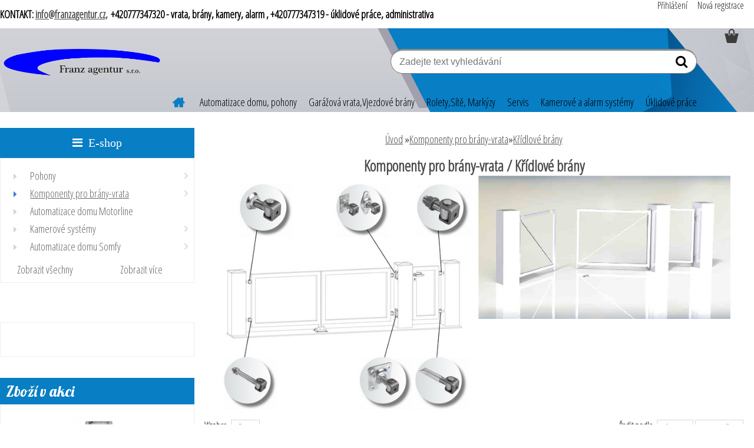

--- FILE ---
content_type: text/html; charset=utf-8
request_url: https://www.franzagentur.cz/franzagentur/eshop/20-1-Komponenty-pro-brany-vrata/287-2-Kridlove-brany
body_size: 16827
content:


        <!DOCTYPE html>
    <html xmlns:og="http://ogp.me/ns#" xmlns:fb="http://www.facebook.com/2008/fbml" lang="cs" class="tmpl__etherum">
      <head>
          <script>
              window.cookie_preferences = getCookieSettings('cookie_preferences');
              window.cookie_statistics = getCookieSettings('cookie_statistics');
              window.cookie_marketing = getCookieSettings('cookie_marketing');

              function getCookieSettings(cookie_name) {
                  if (document.cookie.length > 0)
                  {
                      cookie_start = document.cookie.indexOf(cookie_name + "=");
                      if (cookie_start != -1)
                      {
                          cookie_start = cookie_start + cookie_name.length + 1;
                          cookie_end = document.cookie.indexOf(";", cookie_start);
                          if (cookie_end == -1)
                          {
                              cookie_end = document.cookie.length;
                          }
                          return unescape(document.cookie.substring(cookie_start, cookie_end));
                      }
                  }
                  return false;
              }
          </script>
                <title>Komponenty pro brány-vrata | Franz agentur s.r.o.</title>
        <script type="text/javascript">var action_unavailable='action_unavailable';var id_language = 'cs';var id_country_code = 'CZ';var language_code = 'cs-CZ';var path_request = '/request.php';var type_request = 'POST';var cache_break = "2518"; var enable_console_debug = false; var enable_logging_errors = false;var administration_id_language = 'cs';var administration_id_country_code = 'CZ';</script>          <script type="text/javascript" src="//ajax.googleapis.com/ajax/libs/jquery/1.8.3/jquery.min.js"></script>
          <script type="text/javascript" src="//code.jquery.com/ui/1.12.1/jquery-ui.min.js" ></script>
                  <script src="/wa_script/js/jquery.hoverIntent.minified.js?_=2025-01-22-11-52" type="text/javascript"></script>
        <script type="text/javascript" src="/admin/jscripts/jquery.qtip.min.js?_=2025-01-22-11-52"></script>
                  <script src="/wa_script/js/jquery.selectBoxIt.min.js?_=2025-01-22-11-52" type="text/javascript"></script>
                  <script src="/wa_script/js/bs_overlay.js?_=2025-01-22-11-52" type="text/javascript"></script>
        <script src="/wa_script/js/bs_design.js?_=2025-01-22-11-52" type="text/javascript"></script>
        <script src="/admin/jscripts/wa_translation.js?_=2025-01-22-11-52" type="text/javascript"></script>
        <link rel="stylesheet" type="text/css" href="/css/jquery.selectBoxIt.wa_script.css?_=2025-01-22-11-52" media="screen, projection">
        <link rel="stylesheet" type="text/css" href="/css/jquery.qtip.lupa.css?_=2025-01-22-11-52">
        
                  <script src="/wa_script/js/jquery.colorbox-min.js?_=2025-01-22-11-52" type="text/javascript"></script>
          <link rel="stylesheet" type="text/css" href="/css/colorbox.css?_=2025-01-22-11-52">
          <script type="text/javascript">
            jQuery(document).ready(function() {
              (function() {
                function createGalleries(rel) {
                  var regex = new RegExp(rel + "\\[(\\d+)]"),
                      m, group = "g_" + rel, groupN;
                  $("a[rel*=" + rel + "]").each(function() {
                    m = regex.exec(this.getAttribute("rel"));
                    if(m) {
                      groupN = group + m[1];
                    } else {
                      groupN = group;
                    }
                    $(this).colorbox({
                      rel: groupN,
                      slideshow:true,
                       maxWidth: "85%",
                       maxHeight: "85%",
                       returnFocus: false
                    });
                  });
                }
                createGalleries("lytebox");
                createGalleries("lyteshow");
              })();
            });</script>
          <script type="text/javascript">
      function init_products_hovers()
      {
        jQuery(".product").hoverIntent({
          over: function(){
            jQuery(this).find(".icons_width_hack").animate({width: "130px"}, 300, function(){});
          } ,
          out: function(){
            jQuery(this).find(".icons_width_hack").animate({width: "10px"}, 300, function(){});
          },
          interval: 40
        });
      }
      jQuery(document).ready(function(){

        jQuery(".param select, .sorting select").selectBoxIt();

        jQuery(".productFooter").click(function()
        {
          var $product_detail_link = jQuery(this).parent().find("a:first");

          if($product_detail_link.length && $product_detail_link.attr("href"))
          {
            window.location.href = $product_detail_link.attr("href");
          }
        });
        init_products_hovers();
        
        ebar_details_visibility = {};
        ebar_details_visibility["user"] = false;
        ebar_details_visibility["basket"] = false;

        ebar_details_timer = {};
        ebar_details_timer["user"] = setTimeout(function(){},100);
        ebar_details_timer["basket"] = setTimeout(function(){},100);

        function ebar_set_show($caller)
        {
          var $box_name = $($caller).attr("id").split("_")[0];

          ebar_details_visibility["user"] = false;
          ebar_details_visibility["basket"] = false;

          ebar_details_visibility[$box_name] = true;

          resolve_ebar_set_visibility("user");
          resolve_ebar_set_visibility("basket");
        }

        function ebar_set_hide($caller)
        {
          var $box_name = $($caller).attr("id").split("_")[0];

          ebar_details_visibility[$box_name] = false;

          clearTimeout(ebar_details_timer[$box_name]);
          ebar_details_timer[$box_name] = setTimeout(function(){resolve_ebar_set_visibility($box_name);},300);
        }

        function resolve_ebar_set_visibility($box_name)
        {
          if(   ebar_details_visibility[$box_name]
             && jQuery("#"+$box_name+"_detail").is(":hidden"))
          {
            jQuery("#"+$box_name+"_detail").slideDown(300);
          }
          else if(   !ebar_details_visibility[$box_name]
                  && jQuery("#"+$box_name+"_detail").not(":hidden"))
          {
            jQuery("#"+$box_name+"_detail").slideUp(0, function() {
              $(this).css({overflow: ""});
            });
          }
        }

        
        jQuery("#user_icon, #basket_icon").hoverIntent({
          over: function(){
            ebar_set_show(this);
            
          } ,
          out: function(){
            ebar_set_hide(this);
          },
          interval: 40
        });
        
        jQuery("#user_icon").click(function(e)
        {
          if(jQuery(e.target).attr("id") == "user_icon")
          {
            window.location.href = "https://www.franzagentur.cz/franzagentur/e-login/";
          }
        });

        jQuery("#basket_icon").click(function(e)
        {
          if(jQuery(e.target).attr("id") == "basket_icon")
          {
            window.location.href = "https://www.franzagentur.cz/franzagentur/e-basket/";
          }
        });
      
      });
    </script>        <meta http-equiv="Content-language" content="cs">
        <meta http-equiv="Content-Type" content="text/html; charset=utf-8">
        <meta name="language" content="czech">
        <meta name="keywords" content="komponenty,pro,brány-vrata">
        <meta name="description" content="      
Zboží od společnosti CAIS odchází přímo z našeho externího skladu a z tohoto důvodu není možná platba dobírkou.
Platba se provede předem na">
        <meta name="revisit-after" content="1 Days">
        <meta name="distribution" content="global">
        <meta name="expires" content="never">
                  <meta name="expires" content="never">
                    <link rel="canonical" href="https://www.franzagentur.cz/franzagentur/eshop/20-1-Komponenty-pro-brany-vrata/287-2-Kridlove-brany"/>
          <meta property="og:image" content="http://www.franzagentur.cz/fotky7158/design_setup/images/custom_image_logo.png" />
<meta property="og:image:secure_url" content="https://www.franzagentur.cz/fotky7158/design_setup/images/custom_image_logo.png" />
<meta property="og:image:type" content="image/jpeg" />
<meta property="og:url" content="http://www.franzagentur.cz/franzagentur/eshop/20-1-Komponenty-pro-brany-vrata/287-2-Kridlove-brany" />
<meta property="og:title" content="Komponenty pro brány-vrata | Franz agentur s.r.o." />
<meta property="og:description" content="      
Zboží od společnosti CAIS odchází přímo z našeho externího skladu a z tohoto důvodu není možná platba dobírkou.
Platba se provede předem na" />
<meta property="og:type" content="website" />
<meta property="og:site_name" content="Franz agentur s.r.o." />
<meta property="fb:admins" content="100002192095925" />

<meta name="google-site-verification" content="franzagentur"/>            <meta name="robots" content="index, follow">
                      <link href="//www.franzagentur.cz/fotky7158/animated_favicon1.gi" rel="icon" type="image/x-icon">
          <link rel="shortcut icon" type="image/x-icon" href="//www.franzagentur.cz/fotky7158/animated_favicon1.gi">
                  <link rel="stylesheet" type="text/css" href="/css/lang_dependent_css/lang_cs.css?_=2025-01-22-11-52" media="screen, projection">
                <link rel='stylesheet' type='text/css' href='/wa_script/js/styles.css?_=2025-01-22-11-52'>
        <script language='javascript' type='text/javascript' src='/wa_script/js/javascripts.js?_=2025-01-22-11-52'></script>
        <script language='javascript' type='text/javascript' src='/wa_script/js/check_tel.js?_=2025-01-22-11-52'></script>
          <script src="/assets/javascripts/buy_button.js?_=2025-01-22-11-52"></script>
            <script type="text/javascript" src="/wa_script/js/bs_user.js?_=2025-01-22-11-52"></script>
        <script type="text/javascript" src="/wa_script/js/bs_fce.js?_=2025-01-22-11-52"></script>
        <script type="text/javascript" src="/wa_script/js/bs_fixed_bar.js?_=2025-01-22-11-52"></script>
        <script type="text/javascript" src="/bohemiasoft/js/bs.js?_=2025-01-22-11-52"></script>
        <script src="/wa_script/js/jquery.number.min.js?_=2025-01-22-11-52" type="text/javascript"></script>
        <script type="text/javascript">
            BS.User.id = 7158;
            BS.User.domain = "franzagentur";
            BS.User.is_responsive_layout = true;
            BS.User.max_search_query_length = 50;
            BS.User.max_autocomplete_words_count = 5;

            WA.Translation._autocompleter_ambiguous_query = ' Hledavý výraz je pro našeptávač příliš obecný. Zadejte prosím další znaky, slova nebo pokračujte odesláním formuláře pro vyhledávání.';
            WA.Translation._autocompleter_no_results_found = ' Nebyly nalezeny žádné produkty ani kategorie.';
            WA.Translation._error = " Chyba";
            WA.Translation._success = " Nastaveno";
            WA.Translation._warning = " Upozornění";
            WA.Translation._multiples_inc_notify = '<p class="multiples-warning"><strong>Tento produkt je možné objednat pouze v násobcích #inc#. </strong><br><small>Vámi zadaný počet kusů byl navýšen dle tohoto násobku.</small></p>';
            WA.Translation._shipping_change_selected = " Změnit...";
            WA.Translation._shipping_deliver_to_address = " Zásilka bude doručena na zvolenou adresu";

            BS.Design.template = {
              name: "etherum",
              is_selected: function(name) {
                if(Array.isArray(name)) {
                  return name.indexOf(this.name) > -1;
                } else {
                  return name === this.name;
                }
              }
            };
            BS.Design.isLayout3 = true;
            BS.Design.templates = {
              TEMPLATE_ARGON: "argon",TEMPLATE_NEON: "neon",TEMPLATE_CARBON: "carbon",TEMPLATE_XENON: "xenon",TEMPLATE_AURUM: "aurum",TEMPLATE_CUPRUM: "cuprum",TEMPLATE_ERBIUM: "erbium",TEMPLATE_CADMIUM: "cadmium",TEMPLATE_BARIUM: "barium",TEMPLATE_CHROMIUM: "chromium",TEMPLATE_SILICIUM: "silicium",TEMPLATE_IRIDIUM: "iridium",TEMPLATE_INDIUM: "indium",TEMPLATE_OXYGEN: "oxygen",TEMPLATE_HELIUM: "helium",TEMPLATE_FLUOR: "fluor",TEMPLATE_FERRUM: "ferrum",TEMPLATE_TERBIUM: "terbium",TEMPLATE_URANIUM: "uranium",TEMPLATE_ZINCUM: "zincum",TEMPLATE_CERIUM: "cerium",TEMPLATE_KRYPTON: "krypton",TEMPLATE_THORIUM: "thorium",TEMPLATE_ETHERUM: "etherum",TEMPLATE_KRYPTONIT: "kryptonit",TEMPLATE_TITANIUM: "titanium",TEMPLATE_PLATINUM: "platinum"            };
        </script>
                  <script src="/js/progress_button/modernizr.custom.js"></script>
                      <link rel="stylesheet" type="text/css" href="/bower_components/owl.carousel/dist/assets/owl.carousel.min.css" />
            <link rel="stylesheet" type="text/css" href="/bower_components/owl.carousel/dist/assets/owl.theme.default.min.css" />
            <script src="/bower_components/owl.carousel/dist/owl.carousel.min.js"></script>
                    <link rel="stylesheet" type="text/css" href="//static.bohemiasoft.com/jave/style.css?_=2025-01-22-11-52" media="screen">
                    <link rel="stylesheet" type="text/css" href="/css/font-awesome.4.7.0.min.css" media="screen">
          <link rel="stylesheet" type="text/css" href="/sablony/nove/etherum/etherumblue/css/product_var3.css?_=2025-01-22-11-52" media="screen">
                    <link rel="stylesheet"
                type="text/css"
                id="tpl-editor-stylesheet"
                href="/sablony/nove/etherum/etherumblue/css/colors.css?_=2025-01-22-11-52"
                media="screen">

          <meta name="viewport" content="width=device-width, initial-scale=1.0">
          <link rel="stylesheet" 
                   type="text/css" 
                   href="https://static.bohemiasoft.com/custom-css/etherum.css?_1764594711" 
                   media="screen"><style type="text/css">
               <!--#site_logo{
                  width: 275px;
                  height: 100px;
                  background-image: url('/fotky7158/design_setup/images/custom_image_logo.png?cache_time=1538743955');
                  background-repeat: no-repeat;
                  
                }html body .myheader { 
          background-image: url('/fotky7158/design_setup/images/custom_image_centerpage.jpg?cache_time=1538743955');
          border: black;
          background-repeat: no-repeat;
          background-position: 50% 0%;
          
        }#page_background{
                  
                  background-repeat: repeat;
                  background-position: 0px 0px;
                  background-color: transparent;
                }.bgLupa{
                  padding: 0;
                  border: none;
                }

 :root { 
 }
-->
                </style>          <link rel="stylesheet" type="text/css" href="/fotky7158/design_setup/css/user_defined.css?_=1756285420" media="screen, projection">
                    <script type="text/javascript" src="/admin/jscripts/wa_dialogs.js?_=2025-01-22-11-52"></script>
                <script type="text/javascript" src="/wa_script/js/search_autocompleter.js?_=2025-01-22-11-52"></script>
                <link rel="stylesheet" type="text/css" href="/assets/vendor/magnific-popup/magnific-popup.css" />
      <script src="/assets/vendor/magnific-popup/jquery.magnific-popup.js"></script>
      <script type="text/javascript">
        BS.env = {
          decPoint: ",",
          basketFloatEnabled: false        };
      </script>
      <script type="text/javascript" src="/node_modules/select2/dist/js/select2.min.js"></script>
      <script type="text/javascript" src="/node_modules/maximize-select2-height/maximize-select2-height.min.js"></script>
      <script type="text/javascript">
        (function() {
          $.fn.select2.defaults.set("language", {
            noResults: function() {return " Nenalezeny žádné položky"},
            inputTooShort: function(o) {
              var n = o.minimum - o.input.length;
              return " Prosím zadejte #N# nebo více znaků.".replace("#N#", n);
            }
          });
          $.fn.select2.defaults.set("width", "100%")
        })();

      </script>
      <link type="text/css" rel="stylesheet" href="/node_modules/select2/dist/css/select2.min.css" />
      <script type="text/javascript" src="/wa_script/js/countdown_timer.js?_=2025-01-22-11-52"></script>
      <script type="text/javascript" src="/wa_script/js/app.js?_=2025-01-22-11-52"></script>
      <script type="text/javascript" src="/node_modules/jquery-validation/dist/jquery.validate.min.js"></script>

      
          </head>
      <body class="lang-cs layout3 not-home page-category page-category-20-287 basket-empty slider_available template-slider-custom vat-payer-y alternative-currency-n" >
        <a name="topweb"></a>
        
  <div id="responsive_layout_large"></div><div id="page">      <div class="top-bar" id="topBar">
                  <div class="top-bar-content">
            <p><span style="font-size: 18px; background-color: #ffffff;"><strong><span style="color: #000000;">KONTAKT: <a href="mailto:info@franzagentur.cz,">info@franzagentur.cz,</a> +420777347320 - vrata, brány, kamery, alarm , +420777347319 - úklidové práce, administrativa</span></strong></span></p>          </div>
                        </div>
          <script type="text/javascript">
      var responsive_articlemenu_name = ' Menu';
      var responsive_eshopmenu_name = ' E-shop';
    </script>
        <link rel="stylesheet" type="text/css" href="/css/masterslider.css?_=2025-01-22-11-52" media="screen, projection">
    <script type="text/javascript" src="/js/masterslider.min.js"></script>
    <div class="myheader">
                <div class="navigate_bar">
            <div class="logo-wrapper">
            <a id="site_logo" href="//www.franzagentur.cz" class="mylogo" aria-label="Logo"></a>
    </div>
                        <!--[if IE 6]>
    <style>
    #main-menu ul ul{visibility:visible;}
    </style>
    <![endif]-->

    
    <div id="topmenu"><!-- TOPMENU -->
          <div id="search">
      <form name="search" id="searchForm" action="/franzagentur/search-engine.htm" method="GET" enctype="multipart/form-data">
        <label for="q" class="title_left2"> Hľadanie</label>
        <p>
          <input name="slovo" type="text" class="inputBox" id="q" placeholder=" Zadejte text vyhledávání" maxlength="50">
          
          <input type="hidden" id="source_service" value="www.webareal.cz">
        </p>
        <div class="wrapper_search_submit">
          <input type="submit" class="search_submit" aria-label="search" name="search_submit" value="">
        </div>
        <div id="search_setup_area">
          <input id="hledatjak2" checked="checked" type="radio" name="hledatjak" value="2">
          <label for="hledatjak2">Hledat ve zboží</label>
          <br />
          <input id="hledatjak1"  type="radio" name="hledatjak" value="1">
          <label for="hledatjak1">Hledat v článcích</label>
                    <script type="text/javascript">
            function resolve_search_mode_visibility()
            {
              if (jQuery('form[name=search] input').is(':focus'))
              {
                if (jQuery('#search_setup_area').is(':hidden'))
                {
                  jQuery('#search_setup_area').slideDown(400);
                }
              }
              else
              {
                if (jQuery('#search_setup_area').not(':hidden'))
                {
                  jQuery('#search_setup_area').slideUp(400);
                }
              }
            }

            $('form[name=search] input').click(function() {
              this.focus();
            });

            jQuery('form[name=search] input')
                .focus(function() {
                  resolve_search_mode_visibility();
                })
                .blur(function() {
                  setTimeout(function() {
                    resolve_search_mode_visibility();
                  }, 1000);
                });

          </script>
                  </div>
      </form>
    </div>
          <div id="main-menu" class="">
                 <ul>
            <li class="eshop-menu-home">
              <a href="//www.franzagentur.cz" class="top_parent_act" aria-label="Homepage">
                              </a>
            </li>
          </ul>
          
<ul><li class="eshop-menu-4 eshop-menu-order-1 eshop-menu-odd"><a href="/franzagentur/4-Automatizace-domu-pohony"  class="top_parent">Automatizace domu, pohony</a> <ul><!--[if lte IE 7]><table><tr><td><![endif]--> <li class="eshop-submenu-23"><a href="/franzagentur/4-Automatizace-domu-pohony/23-Somfy" >Somfy</a></li><li class="eshop-submenu-24"><a href="/franzagentur/4-Automatizace-domu-pohony/24-BFT" >BFT</a></li><li class="eshop-submenu-26"><a href="/franzagentur/4-Automatizace-domu-pohony/26-Okenni-pohony" >Okenní pohony</a></li> <!--[if lte IE 7]></td></tr></table><![endif]--></ul> 
</li></ul>
<ul><li class="eshop-menu-5 eshop-menu-order-2 eshop-menu-even"><a href="/franzagentur/5-Garazova-vrata-Vjezdove-brany"  class="top_parent">Garážová vrata,Vjezdové brány</a> <ul><!--[if lte IE 7]><table><tr><td><![endif]--> <li class="eshop-submenu-4"><a href="/franzagentur/5-Garazova-vrata-Vjezdove-brany/4-Sekcni-vrata-Gros" class="parent">Sekční vrata Gros&nbsp;&#187;</a> <ul><!--[if lte IE 7]><table><tr><td><![endif]--> <li class="eshop-submenu-19"><a href="/franzagentur/5-Garazova-vrata-Vjezdove-brany/19-Sekcni-vrata-STANDARD-40" >Sekční vrata STANDARD 40</a></li><li class="eshop-submenu-20"><a href="/franzagentur/5-Garazova-vrata-Vjezdove-brany/20-Sekcni-vrata-TERMO-60" >Sekční vrata TERMO 60</a></li><li class="eshop-submenu-21"><a href="/franzagentur/5-Garazova-vrata-Vjezdove-brany/21-Dvoukridla-PRESTO" >Dvoukřídlá PRESTO</a></li><li class="eshop-submenu-32"><a href="/franzagentur/5-Garazova-vrata-Vjezdove-brany/32-Dvoukridla-UNICO" >Dvoukřídlá UNICO</a></li> <!--[if lte IE 7]></td></tr></table><![endif]--></ul> </li><li class="eshop-submenu-33"><a href="/franzagentur/5-Garazova-vrata-Vjezdove-brany/33-Sekcni-Prumyslova-vrata-GROS" class="parent">Sekční Průmyslová vrata GROS&nbsp;&#187;</a> <ul><!--[if lte IE 7]><table><tr><td><![endif]--> <li class="eshop-submenu-34"><a href="/franzagentur/5-Garazova-vrata-Vjezdove-brany/34-PRO-40" >PRO 40 </a></li><li class="eshop-submenu-35"><a href="/franzagentur/5-Garazova-vrata-Vjezdove-brany/35-Prumyslova-hlinikova-PPA-vrata" >Průmyslová hliníková PPA vrata</a></li><li class="eshop-submenu-36"><a href="/franzagentur/5-Garazova-vrata-Vjezdove-brany/36-Prumyslova-dvoukridlova-PRESTO" >Průmyslová dvoukřídlová PRESTO</a></li><li class="eshop-submenu-37"><a href="/franzagentur/5-Garazova-vrata-Vjezdove-brany/37-Prumyslova-dvoukridlova-UNICO" >Průmyslová dvoukřídlová UNICO </a></li> <!--[if lte IE 7]></td></tr></table><![endif]--></ul> </li><li class="eshop-submenu-5"><a href="/franzagentur/5-Garazova-vrata-Vjezdove-brany/5-Rolovaci-garazova-vrata" >Rolovací garážová vrata</a></li><li class="eshop-submenu-22"><a href="/franzagentur/5-Garazova-vrata-Vjezdove-brany/22-Vjezdove-brany" >Vjezdové brány</a></li> <!--[if lte IE 7]></td></tr></table><![endif]--></ul> 
</li></ul>
<ul><li class="eshop-menu-6 eshop-menu-order-3 eshop-menu-odd"><a href="/franzagentur/6-Rolety-Site-Markyzy"  class="top_parent">Rolety,Sítě, Markýzy</a> <ul><!--[if lte IE 7]><table><tr><td><![endif]--> <li class="eshop-submenu-12"><a href="/franzagentur/6-Rolety-Site-Markyzy/12-Predokenni-rolety" >Předokenní rolety</a></li><li class="eshop-submenu-13"><a href="/franzagentur/6-Rolety-Site-Markyzy/13-Site-proti-hmyzu" >Sítě proti hmyzu</a></li><li class="eshop-submenu-14"><a href="/franzagentur/6-Rolety-Site-Markyzy/14-Markyzy" >Markýzy</a></li> <!--[if lte IE 7]></td></tr></table><![endif]--></ul> 
</li></ul>
<ul><li class="eshop-menu-7 eshop-menu-order-4 eshop-menu-even"><a href="/franzagentur/7-Servis"  class="top_parent">Servis</a>
</li></ul>
<ul><li class="eshop-menu-8 eshop-menu-order-5 eshop-menu-odd"><a href="/franzagentur/8-Kamerove-a-alarm-systemy"  class="top_parent">Kamerové a alarm systémy</a> <ul><!--[if lte IE 7]><table><tr><td><![endif]--> <li class="eshop-submenu-27"><a href="/franzagentur/8-Kamerove-a-alarm-systemy/27-Zabezpecovaci-system-JABLOTRON" class="parent">Zabezpečovací systém JABLOTRON&nbsp;&#187;</a> <ul><!--[if lte IE 7]><table><tr><td><![endif]--> <li class="eshop-submenu-29"><a href="/franzagentur/8-Kamerove-a-alarm-systemy/29-Alarm-do-bytu" >Alarm do bytu</a></li><li class="eshop-submenu-30"><a href="/franzagentur/8-Kamerove-a-alarm-systemy/30-Alarm-do-domu" >Alarm do domu</a></li><li class="eshop-submenu-31"><a href="/franzagentur/8-Kamerove-a-alarm-systemy/31-Alarm-do-firmy" >Alarm do firmy</a></li> <!--[if lte IE 7]></td></tr></table><![endif]--></ul> </li><li class="eshop-submenu-28"><a href="/franzagentur/8-Kamerove-a-alarm-systemy/28-Kamerove-systemy" >Kamerové systémy</a></li> <!--[if lte IE 7]></td></tr></table><![endif]--></ul> 
</li></ul>
<ul><li class="eshop-menu-9 eshop-menu-order-6 eshop-menu-even"><a href="/franzagentur/9-Uklidove-prace"  class="top_parent">Úklidové práce</a>
</li></ul>      </div>
    </div><!-- END TOPMENU -->
          </div>
          </div>
    <script type="text/javascript" src="/wa_script/js/wz_tooltip.js"></script><div id="page_background">      <div class="hack-box"><!-- HACK MIN WIDTH FOR IE 5, 5.5, 6  -->
                  <div id="masterpage" ><!-- MASTER PAGE -->
              <div id="header">          </div><!-- END HEADER -->
          
  <div id="ebar" class="" >        <div id="ebar_set">
                <div id="user_icon">

                            <div id="user_detail">
                    <div id="user_arrow_tag"></div>
                    <div id="user_content_tag">
                        <div id="user_content_tag_bg">
                            <a href="/franzagentur/e-login/"
                               class="elink user_login_text"
                               >
                               Přihlášení                            </a>
                            <a href="/franzagentur/e-register/"
                               class="elink user-logout user_register_text"
                               >
                               Nová registrace                            </a>
                        </div>
                    </div>
                </div>
            
        </div>
        
                <div id="basket_icon" >
            <div id="basket_detail">
                <div id="basket_arrow_tag"></div>
                <div id="basket_content_tag">
                    <a id="quantity_tag" href="/franzagentur/e-basket" rel="nofollow" class="elink"><span class="quantity_count">0</span></a>
                                    </div>
            </div>
        </div>
                <a id="basket_tag"
           href="franzagentur/e-basket"
           rel="nofollow"
           class="elink">
            <span id="basket_tag_left">&nbsp;</span>
            <span id="basket_tag_right">
                0 ks            </span>
        </a>
                </div></div>          <div id="aroundpage"><!-- AROUND PAGE -->
            
      <!-- LEFT BOX -->
      <div id="left-box">
            <div id="expandableMenu" class="eshop-menu">
      <p class="title_left_eshop">
        E-shop      </p>
      <div id="inleft_eshop" class="menu-typ-2 menu-outer-wrapper">
            <div class="menu-wrapper leftmenu">
          <ul class="root-eshop-menu">
          <li class="sub leftmenuDef category-menu-1 has-submenu">
            <a href="/franzagentur/eshop/33-1-Pohony" target="_self">
          <span>
      Pohony    </span>
          </a>
          <ul class="eshop-submenu level-2">
          <li class="sub leftmenuDef category-menu-1 has-submenu">
            <a href="/franzagentur/eshop/33-1-Pohony/290-2-Branove-pohony-kridlove-brany" target="_self">
          <span>
      Bránové pohony -křídlové brány    </span>
          </a>
          <ul class="eshop-submenu level-3">
          <li class="sub leftmenuDef category-menu-1">
            <a href="/franzagentur/eshop/33-1-Pohony/362-3-Motorline" target="_self">
          <span>
      Motorline    </span>
          </a>
          </li>
        <li class="sub leftmenuDef category-menu-2 has-submenu">
            <a href="/franzagentur/eshop/33-1-Pohony/291-3-BFT" target="_self">
          <span>
      BFT    </span>
          </a>
          <ul class="eshop-submenu level-4 sublist-hidden">
          <li class="sub leftmenuDef category-menu-1">
            <a href="/franzagentur/eshop/33-1-Pohony/292-4-Elektromechanicke-pohony" target="_self">
          <span>
      Elektromechanické pohony    </span>
          </a>
          </li>
        <li class="sub leftmenuDef category-menu-2">
            <a href="/franzagentur/eshop/33-1-Pohony/293-4-Hydraulicke-pohony" target="_self">
          <span>
      Hydraulické pohony    </span>
          </a>
          </li>
        </ul>
        </li>
        <li class="sub leftmenuDef category-menu-3">
            <a href="/franzagentur/eshop/33-1-Pohony/294-3-Somfy" target="_self">
          <span>
      Somfy    </span>
          </a>
          </li>
        <li class="sub leftmenuDef category-menu-4">
            <a href="/franzagentur/eshop/33-1-Pohony/296-3-V2" target="_self">
          <span>
      V2    </span>
          </a>
          </li>
        <li class="sub leftmenuDef category-menu-5">
            <a href="/franzagentur/eshop/33-1-Pohony/297-3-Prislusenstvi" target="_self">
          <span>
      Příslušenství    </span>
          </a>
          </li>
        </ul>
        </li>
        <li class="sub leftmenuDef category-menu-2 has-submenu">
            <a href="/franzagentur/eshop/33-1-Pohony/298-2-Branove-pohony-posuvne-brany" target="_self">
          <span>
      Bránové pohony -posuvné brány    </span>
          </a>
          <ul class="eshop-submenu level-3">
          <li class="sub leftmenuDef category-menu-1">
            <a href="/franzagentur/eshop/33-1-Pohony/363-3-Motorline" target="_self">
          <span>
      Motorline    </span>
          </a>
          </li>
        <li class="sub leftmenuDef category-menu-2">
            <a href="/franzagentur/eshop/33-1-Pohony/299-3-BFT" target="_self">
          <span>
      BFT    </span>
          </a>
          </li>
        <li class="sub leftmenuDef category-menu-3">
            <a href="/franzagentur/eshop/33-1-Pohony/300-3-Somfy" target="_self">
          <span>
      Somfy    </span>
          </a>
          </li>
        <li class="sub leftmenuDef category-menu-4">
            <a href="/franzagentur/eshop/33-1-Pohony/302-3-Prislusenstvi" target="_self">
          <span>
      Příslušenství    </span>
          </a>
          </li>
        </ul>
        </li>
        <li class="sub leftmenuDef category-menu-3 has-submenu">
            <a href="/franzagentur/eshop/33-1-Pohony/303-2-Pohony-sekcnich-vrat" target="_self">
          <span>
      Pohony sekčních vrat    </span>
          </a>
          <ul class="eshop-submenu level-3">
          <li class="sub leftmenuDef category-menu-1">
            <a href="/franzagentur/eshop/33-1-Pohony/373-3-Motorline" target="_self">
          <span>
      Motorline    </span>
          </a>
          </li>
        <li class="sub leftmenuDef category-menu-2">
            <a href="/franzagentur/eshop/33-1-Pohony/309-3-BFT" target="_self">
          <span>
      BFT    </span>
          </a>
          </li>
        <li class="sub leftmenuDef category-menu-3">
            <a href="/franzagentur/eshop/33-1-Pohony/371-3-GROS" target="_self">
          <span>
      GROS    </span>
          </a>
          </li>
        <li class="sub leftmenuDef category-menu-4">
            <a href="/franzagentur/eshop/33-1-Pohony/312-3-Prislusenstvi" target="_self">
          <span>
      Příslušenství    </span>
          </a>
          </li>
        </ul>
        </li>
        <li class="sub leftmenuDef category-menu-4 has-submenu">
            <a href="/franzagentur/eshop/33-1-Pohony/304-2-Pohony-prumyslovych-sekc-vrat" target="_self">
          <span>
      Pohony průmyslových sekč. vrat    </span>
          </a>
          <ul class="eshop-submenu level-3">
          <li class="sub leftmenuDef category-menu-1">
            <a href="/franzagentur/eshop/33-1-Pohony/313-3-Prumyslova-sekcni-vrata" target="_self">
          <span>
      Průmyslová sekční vrata    </span>
          </a>
          </li>
        <li class="sub leftmenuDef category-menu-2">
            <a href="/franzagentur/eshop/33-1-Pohony/314-3-Prislusenstvi" target="_self">
          <span>
      Příslušenství    </span>
          </a>
          </li>
        </ul>
        </li>
        <li class="sub leftmenuDef category-menu-5 has-submenu">
            <a href="/franzagentur/eshop/33-1-Pohony/306-2-Pohony-pro-rolovaci-vrata" target="_self">
          <span>
      Pohony pro rolovací vrata    </span>
          </a>
          <ul class="eshop-submenu level-3">
          <li class="sub leftmenuDef category-menu-1">
            <a href="/franzagentur/eshop/33-1-Pohony/317-3-Rolovaci-vrata" target="_self">
          <span>
      Rolovací vrata    </span>
          </a>
          </li>
        <li class="sub leftmenuDef category-menu-2">
            <a href="/franzagentur/eshop/33-1-Pohony/318-3-Prislusenstvi" target="_self">
          <span>
      Příslušenství    </span>
          </a>
          </li>
        </ul>
        </li>
        <li class="sub leftmenuDef category-menu-6 has-submenu">
            <a href="/franzagentur/eshop/33-1-Pohony/307-2-Trubkove-pohony" target="_self">
          <span>
      Trubkové pohony    </span>
          </a>
          <ul class="eshop-submenu level-3">
          <li class="sub leftmenuDef category-menu-1 has-submenu">
            <a href="/franzagentur/eshop/33-1-Pohony/328-3-Somfy" target="_self">
          <span>
      Somfy    </span>
          </a>
          <ul class="eshop-submenu level-4 sublist-hidden">
          <li class="sub leftmenuDef category-menu-1">
            <a href="/franzagentur/eshop/33-1-Pohony/348-4-Trubkove-pohony-rolety" target="_self">
          <span>
      Trubkové pohony - rolety    </span>
          </a>
          </li>
        <li class="sub leftmenuDef category-menu-2">
            <a href="/franzagentur/eshop/33-1-Pohony/349-4-Trubkove-pohony-markyzy" target="_self">
          <span>
      Trubkové pohony - markýzy    </span>
          </a>
          </li>
        <li class="sub leftmenuDef category-menu-3">
            <a href="/franzagentur/eshop/33-1-Pohony/351-4-Pohony-pro-zavesy-zaclony" target="_self">
          <span>
      Pohony pro závěsy, záclony    </span>
          </a>
          </li>
        <li class="sub leftmenuDef category-menu-4">
            <a href="/franzagentur/eshop/33-1-Pohony/354-4-Prislusenstvi-Somfy" target="_self">
          <span>
      Příslušenství Somfy    </span>
          </a>
          </li>
        </ul>
        </li>
        <li class="sub leftmenuDef category-menu-2 has-submenu">
            <a href="/franzagentur/eshop/33-1-Pohony/357-3-NR" target="_self">
          <span>
      NR    </span>
          </a>
          <ul class="eshop-submenu level-4 sublist-hidden">
          <li class="sub leftmenuDef category-menu-1">
            <a href="/franzagentur/eshop/33-1-Pohony/359-4-Prislusenstvi-NR" target="_self">
          <span>
      Příslušenství NR    </span>
          </a>
          </li>
        </ul>
        </li>
        <li class="sub leftmenuDef category-menu-3 has-submenu">
            <a href="/franzagentur/eshop/33-1-Pohony/321-3-Nice" target="_self">
          <span>
      Nice    </span>
          </a>
          <ul class="eshop-submenu level-4 sublist-hidden">
          <li class="sub leftmenuDef category-menu-1">
            <a href="/franzagentur/eshop/33-1-Pohony/356-4-Prislusenstvi-Nice" target="_self">
          <span>
      Příslušenství Nice    </span>
          </a>
          </li>
        </ul>
        </li>
        <li class="sub leftmenuDef category-menu-4 has-submenu">
            <a href="/franzagentur/eshop/33-1-Pohony/358-3-Motorline" target="_self">
          <span>
      Motorline    </span>
          </a>
          <ul class="eshop-submenu level-4 sublist-hidden">
          <li class="sub leftmenuDef category-menu-1">
            <a href="/franzagentur/eshop/33-1-Pohony/360-4-Prislusenstvi-Motorline" target="_self">
          <span>
      Příslušenství Motorline    </span>
          </a>
          </li>
        </ul>
        </li>
        </ul>
        </li>
        <li class="sub leftmenuDef category-menu-7 has-submenu">
            <a href="/franzagentur/eshop/33-1-Pohony/308-2-Okenni-pohony" target="_self">
          <span>
      Okenní pohony    </span>
          </a>
          <ul class="eshop-submenu level-3">
          <li class="sub leftmenuDef category-menu-1">
            <a href="/franzagentur/eshop/33-1-Pohony/323-3-Pohony-pro-privatni-pouziti" target="_self">
          <span>
      Pohony pro privátní použití    </span>
          </a>
          </li>
        <li class="sub leftmenuDef category-menu-2">
            <a href="/franzagentur/eshop/33-1-Pohony/324-3-Pohony-pro-prum-pouziti" target="_self">
          <span>
      Pohony pro prům. použití    </span>
          </a>
          </li>
        </ul>
        </li>
        <li class="sub leftmenuDef category-menu-8">
            <a href="/franzagentur/eshop/33-1-Pohony/352-2-Pohony-pro-rolovaci-mrize" target="_self">
          <span>
      Pohony pro rolovací mříže    </span>
          </a>
          </li>
        </ul>
        </li>
        <li class="sub leftmenuDef category-menu-2 has-submenu selected-category">
            <a href="/franzagentur/eshop/20-1-Komponenty-pro-brany-vrata" target="_self">
          <span>
      Komponenty pro brány-vrata    </span>
          </a>
          <ul class="eshop-submenu level-2">
          <li class="sub leftmenuDef category-menu-1 has-submenu">
            <a href="/franzagentur/eshop/20-1-Komponenty-pro-brany-vrata/271-2-Sady" target="_self">
          <span>
      Sady    </span>
          </a>
          <ul class="eshop-submenu level-3">
          <li class="sub leftmenuDef category-menu-1">
            <a href="/franzagentur/eshop/20-1-Komponenty-pro-brany-vrata/277-3-Specialni-sady" target="_self">
          <span>
      Speciální sady    </span>
          </a>
          </li>
        <li class="sub leftmenuDef category-menu-2">
            <a href="/franzagentur/eshop/20-1-Komponenty-pro-brany-vrata/278-3-Sady-serie-S-bez-siny" target="_self">
          <span>
      Sady série S bez šíny     </span>
          </a>
          </li>
        <li class="sub leftmenuDef category-menu-3">
            <a href="/franzagentur/eshop/20-1-Komponenty-pro-brany-vrata/279-3-Sady-serie-S-se-sinou" target="_self">
          <span>
      Sady série S se šínou    </span>
          </a>
          </li>
        <li class="sub leftmenuDef category-menu-4">
            <a href="/franzagentur/eshop/20-1-Komponenty-pro-brany-vrata/280-3-Sady-serie-M-bez-siny" target="_self">
          <span>
      Sady série M bez šíny    </span>
          </a>
          </li>
        <li class="sub leftmenuDef category-menu-5">
            <a href="/franzagentur/eshop/20-1-Komponenty-pro-brany-vrata/281-3-Sady-serie-M-se-sinou" target="_self">
          <span>
      Sady série M se šínou    </span>
          </a>
          </li>
        </ul>
        </li>
        <li class="sub leftmenuDef category-menu-2 has-submenu">
            <a href="/franzagentur/eshop/20-1-Komponenty-pro-brany-vrata/272-2-Samostatne-posuvne-brany" target="_self">
          <span>
      Samostatné posuvné brány      </span>
          </a>
          <ul class="eshop-submenu level-3">
          <li class="sub leftmenuDef category-menu-1">
            <a href="/franzagentur/eshop/20-1-Komponenty-pro-brany-vrata/282-3-S-prujezdni-sirka-do-4-5m" target="_self">
          <span>
      S (průjezdní šířka do 4,5m)    </span>
          </a>
          </li>
        <li class="sub leftmenuDef category-menu-2">
            <a href="/franzagentur/eshop/20-1-Komponenty-pro-brany-vrata/283-3-M-prujezdni-sirka-do-8m" target="_self">
          <span>
      M (průjezdní šířka do 8m)    </span>
          </a>
          </li>
        <li class="sub leftmenuDef category-menu-3">
            <a href="/franzagentur/eshop/20-1-Komponenty-pro-brany-vrata/284-3-L-prujezdni-sirka-do-13-5m" target="_self">
          <span>
      L (průjezdní šířka do 13,5m)    </span>
          </a>
          </li>
        </ul>
        </li>
        <li class="sub leftmenuDef category-menu-3">
            <a href="/franzagentur/eshop/20-1-Komponenty-pro-brany-vrata/285-2-Posuvne-brany-po-kolejnici" target="_self">
          <span>
      Posuvné brány po kolejnici    </span>
          </a>
          </li>
        <li class="sub leftmenuDef category-menu-4">
            <a href="/franzagentur/eshop/20-1-Komponenty-pro-brany-vrata/286-2-Zamky-hrebeny-zaslepky-dorazy" target="_self">
          <span>
      Zámky,hřebeny,záslepky,dorazy    </span>
          </a>
          </li>
        <li class="sub leftmenuDef category-menu-5 selected-category">
            <a href="/franzagentur/eshop/20-1-Komponenty-pro-brany-vrata/287-2-Kridlove-brany" target="_self">
          <span>
      Křídlové brány    </span>
          </a>
          </li>
        <li class="sub leftmenuDef category-menu-6">
            <a href="/franzagentur/eshop/20-1-Komponenty-pro-brany-vrata/288-2-Posuvne-dvere-vrata-svetlolamy" target="_self">
          <span>
      Posuvné dveře,vrata,světlolamy    </span>
          </a>
          </li>
        <li class="sub leftmenuDef category-menu-7">
            <a href="/franzagentur/eshop/20-1-Komponenty-pro-brany-vrata/289-2-Posuvna-vrata" target="_self">
          <span>
      Posuvná vrata    </span>
          </a>
          </li>
        </ul>
        </li>
        <li class="sub leftmenuDef category-menu-3">
            <a href="/franzagentur/eshop/36-1-Automatizace-domu-Motorline" target="_self">
          <span>
      	Automatizace domu Motorline    </span>
          </a>
          </li>
        <li class="sub leftmenuDef category-menu-4 has-submenu">
            <a href="/franzagentur/eshop/17-1-Kamerove-systemy" target="_self">
          <span>
      Kamerové systémy    </span>
          </a>
          <ul class="eshop-submenu level-2">
          <li class="sub leftmenuDef category-menu-1">
            <a href="/franzagentur/eshop/17-1-Kamerove-systemy/367-2-Innotronik" target="_self">
          <span>
      Innotronik    </span>
          </a>
          </li>
        <li class="sub leftmenuDef category-menu-2">
            <a href="/franzagentur/eshop/17-1-Kamerove-systemy/370-2-Longse" target="_self">
          <span>
      Longse    </span>
          </a>
          </li>
        <li class="sub leftmenuDef category-menu-3">
            <a href="/franzagentur/eshop/17-1-Kamerove-systemy/366-2-HIKVISION" target="_self">
          <span>
      HIKVISION    </span>
          </a>
          </li>
        <li class="sub leftmenuDef category-menu-4">
            <a href="/franzagentur/eshop/17-1-Kamerove-systemy/365-2-MILESIGHT" target="_self">
          <span>
      MILESIGHT    </span>
          </a>
          </li>
        <li class="sub leftmenuDef category-menu-5 has-submenu">
            <a href="/franzagentur/eshop/17-1-Kamerove-systemy/221-2-Kamery-AXIS" target="_self">
          <span>
      Kamery AXIS    </span>
          </a>
          <ul class="eshop-submenu level-3">
          <li class="sub leftmenuDef category-menu-1">
            <a href="/franzagentur/eshop/17-1-Kamerove-systemy/223-3-Venkovni-kamery" target="_self">
          <span>
      Venkovní kamery    </span>
          </a>
          </li>
        <li class="sub leftmenuDef category-menu-2">
            <a href="/franzagentur/eshop/17-1-Kamerove-systemy/250-3-Otocne-PTZ" target="_self">
          <span>
      Otočné PTZ    </span>
          </a>
          </li>
        <li class="sub leftmenuDef category-menu-3">
            <a href="/franzagentur/eshop/17-1-Kamerove-systemy/253-3-Vnitrni-kamery" target="_self">
          <span>
      Vnitřní kamery    </span>
          </a>
          </li>
        </ul>
        </li>
        <li class="sub leftmenuDef category-menu-6">
            <a href="/franzagentur/eshop/17-1-Kamerove-systemy/61-2-Prislusenstvi-ke-kameram" target="_self">
          <span>
      Příslušenství ke kamerám    </span>
          </a>
          </li>
        </ul>
        </li>
        <li class="sub leftmenuDef category-menu-5 has-submenu">
            <a href="/franzagentur/eshop/35-1-Automatizace-domu-Somfy" target="_self">
          <span>
      Automatizace domu Somfy    </span>
          </a>
          <ul class="eshop-submenu level-2">
          <li class="sub leftmenuDef category-menu-1">
            <a href="/franzagentur/eshop/35-1-Automatizace-domu-Somfy/338-2-Alarmy-kamery" target="_self">
          <span>
      Alarmy, kamery    </span>
          </a>
          </li>
        <li class="sub leftmenuDef category-menu-2">
            <a href="/franzagentur/eshop/35-1-Automatizace-domu-Somfy/335-2-Cidla-senzory-termostaty" target="_self">
          <span>
      Čidla, senzory, termostaty    </span>
          </a>
          </li>
        <li class="sub leftmenuDef category-menu-3">
            <a href="/franzagentur/eshop/35-1-Automatizace-domu-Somfy/334-2-Ovladace-cen-ovl-klavesnice" target="_self">
          <span>
      Ovladače, cen. ovl.,klávesnice    </span>
          </a>
          </li>
        <li class="sub leftmenuDef category-menu-4">
            <a href="/franzagentur/eshop/35-1-Automatizace-domu-Somfy/339-2-Ostatni" target="_self">
          <span>
      Ostatní    </span>
          </a>
          </li>
        <li class="sub leftmenuDef category-menu-5">
            <a href="/franzagentur/eshop/35-1-Automatizace-domu-Somfy/336-2-Prijimace-moduly-vysilace" target="_self">
          <span>
      Přijímače, moduly,vysílače    </span>
          </a>
          </li>
        <li class="sub leftmenuDef category-menu-6">
            <a href="/franzagentur/eshop/35-1-Automatizace-domu-Somfy/332-2-Ridici-jednotky-dok-stanice" target="_self">
          <span>
      Řídící jednotky, dok. stanice    </span>
          </a>
          </li>
        <li class="sub leftmenuDef category-menu-7">
            <a href="/franzagentur/eshop/35-1-Automatizace-domu-Somfy/344-2-Videotelefony" target="_self">
          <span>
      Videotelefony    </span>
          </a>
          </li>
        <li class="sub leftmenuDef category-menu-8">
            <a href="/franzagentur/eshop/35-1-Automatizace-domu-Somfy/337-2-Zamky-karty-ctecky" target="_self">
          <span>
      Zámky, karty, čtečky    </span>
          </a>
          </li>
        <li class="sub leftmenuDef category-menu-9">
            <a href="/franzagentur/eshop/35-1-Automatizace-domu-Somfy/340-2-Zasuvky-termohlavice" target="_self">
          <span>
      Zásuvky, termohlavice    </span>
          </a>
          </li>
        </ul>
        </li>
        <li class="sub leftmenuDef category-menu-6 has-submenu">
            <a href="/franzagentur/eshop/13-1-Ovladace-Ridici-jednotky" target="_self">
          <span>
      Ovladače - Řídící jednotky    </span>
          </a>
          <ul class="eshop-submenu level-2">
          <li class="sub leftmenuDef category-menu-1">
            <a href="/franzagentur/eshop/13-1-Ovladace-Ridici-jednotky/368-2-WIFI-ovladani" target="_self">
          <span>
      WIFI ovládání     </span>
          </a>
          </li>
        <li class="sub leftmenuDef category-menu-2 has-submenu">
            <a href="/franzagentur/eshop/13-1-Ovladace-Ridici-jednotky/4-2-Ovladace" target="_self">
          <span>
      Ovladače    </span>
          </a>
          <ul class="eshop-submenu level-3">
          <li class="sub leftmenuDef category-menu-1">
            <a href="/franzagentur/eshop/13-1-Ovladace-Ridici-jednotky/102-3-BFT" target="_self">
          <span>
      BFT    </span>
          </a>
          </li>
        <li class="sub leftmenuDef category-menu-2">
            <a href="/franzagentur/eshop/13-1-Ovladace-Ridici-jednotky/331-3-Somfy" target="_self">
          <span>
      Somfy    </span>
          </a>
          </li>
        <li class="sub leftmenuDef category-menu-3">
            <a href="/franzagentur/eshop/13-1-Ovladace-Ridici-jednotky/345-3-V2" target="_self">
          <span>
      V2    </span>
          </a>
          </li>
        <li class="sub leftmenuDef category-menu-4">
            <a href="/franzagentur/eshop/13-1-Ovladace-Ridici-jednotky/346-3-Ostatni" target="_self">
          <span>
      Ostatní    </span>
          </a>
          </li>
        </ul>
        </li>
        <li class="sub leftmenuDef category-menu-3">
            <a href="/franzagentur/eshop/13-1-Ovladace-Ridici-jednotky/6-2-GSM-ovladani" target="_self">
          <span>
      GSM ovládání    </span>
          </a>
          </li>
        <li class="sub leftmenuDef category-menu-4 has-submenu">
            <a href="/franzagentur/eshop/13-1-Ovladace-Ridici-jednotky/5-2-Ridici-jednotky" target="_self">
          <span>
      Řídící jednotky    </span>
          </a>
          <ul class="eshop-submenu level-3">
          <li class="sub leftmenuDef category-menu-1">
            <a href="/franzagentur/eshop/13-1-Ovladace-Ridici-jednotky/101-3-BFT" target="_self">
          <span>
      BFT    </span>
          </a>
          </li>
        <li class="sub leftmenuDef category-menu-2">
            <a href="/franzagentur/eshop/13-1-Ovladace-Ridici-jednotky/94-3-V2" target="_self">
          <span>
      V2    </span>
          </a>
          </li>
        <li class="sub leftmenuDef category-menu-3">
            <a href="/franzagentur/eshop/13-1-Ovladace-Ridici-jednotky/246-3-Somfy" target="_self">
          <span>
      Somfy    </span>
          </a>
          </li>
        </ul>
        </li>
        <li class="sub leftmenuDef category-menu-5">
            <a href="/franzagentur/eshop/13-1-Ovladace-Ridici-jednotky/259-2-Zamky" target="_self">
          <span>
      Zámky    </span>
          </a>
          </li>
        <li class="sub leftmenuDef category-menu-6">
            <a href="/franzagentur/eshop/13-1-Ovladace-Ridici-jednotky/168-2-Pristupove-systemy" target="_self">
          <span>
      Přístupové systémy    </span>
          </a>
          </li>
        <li class="sub leftmenuDef category-menu-7 has-submenu">
            <a href="/franzagentur/eshop/13-1-Ovladace-Ridici-jednotky/260-2-Prijimace" target="_self">
          <span>
      Přijímače    </span>
          </a>
          <ul class="eshop-submenu level-3">
          <li class="sub leftmenuDef category-menu-1">
            <a href="/franzagentur/eshop/13-1-Ovladace-Ridici-jednotky/369-3-Motorline" target="_self">
          <span>
      Motorline    </span>
          </a>
          </li>
        <li class="sub leftmenuDef category-menu-2">
            <a href="/franzagentur/eshop/13-1-Ovladace-Ridici-jednotky/261-3-BFT" target="_self">
          <span>
      BFT    </span>
          </a>
          </li>
        <li class="sub leftmenuDef category-menu-3">
            <a href="/franzagentur/eshop/13-1-Ovladace-Ridici-jednotky/341-3-Somfy" target="_self">
          <span>
      Somfy    </span>
          </a>
          </li>
        <li class="sub leftmenuDef category-menu-4">
            <a href="/franzagentur/eshop/13-1-Ovladace-Ridici-jednotky/347-3-V2" target="_self">
          <span>
      V2    </span>
          </a>
          </li>
        </ul>
        </li>
        </ul>
        </li>
        <li class="sub leftmenuDef category-menu-7 has-submenu">
            <a href="/franzagentur/eshop/1-1-Automaticke-zavory" target="_self">
          <span>
      Automatické závory    </span>
          </a>
          <ul class="eshop-submenu level-2">
          <li class="sub leftmenuDef category-menu-1 has-submenu">
            <a href="/franzagentur/eshop/1-1-Automaticke-zavory/106-2-BFT" target="_self">
          <span>
      BFT    </span>
          </a>
          <ul class="eshop-submenu level-3">
          <li class="sub leftmenuDef category-menu-1">
            <a href="/franzagentur/eshop/1-1-Automaticke-zavory/342-3-Prislusenstvi-BFT" target="_self">
          <span>
      Příslušenství BFT    </span>
          </a>
          </li>
        </ul>
        </li>
        <li class="sub leftmenuDef category-menu-2">
            <a href="/franzagentur/eshop/1-1-Automaticke-zavory/374-2-Motorline" target="_self">
          <span>
      Motorline    </span>
          </a>
          </li>
        <li class="sub leftmenuDef category-menu-3 has-submenu">
            <a href="/franzagentur/eshop/1-1-Automaticke-zavory/245-2-Somfy" target="_self">
          <span>
      Somfy    </span>
          </a>
          <ul class="eshop-submenu level-3">
          <li class="sub leftmenuDef category-menu-1">
            <a href="/franzagentur/eshop/1-1-Automaticke-zavory/343-3-Prislusenstvi-Somfy" target="_self">
          <span>
      Příslušenství Somfy    </span>
          </a>
          </li>
        </ul>
        </li>
        </ul>
        </li>
        <li class="sub leftmenuDef category-menu-8 has-submenu">
            <a href="/franzagentur/eshop/24-1-Vysuvne-sloupky" target="_self">
          <span>
      Výsuvné sloupky    </span>
          </a>
          <ul class="eshop-submenu level-2">
          <li class="sub leftmenuDef category-menu-1">
            <a href="/franzagentur/eshop/24-1-Vysuvne-sloupky/164-2-Elektromechanicke" target="_self">
          <span>
      Elektromechanické    </span>
          </a>
          </li>
        <li class="sub leftmenuDef category-menu-2">
            <a href="/franzagentur/eshop/24-1-Vysuvne-sloupky/165-2-Hydraulicke" target="_self">
          <span>
      Hydraulické    </span>
          </a>
          </li>
        <li class="sub leftmenuDef category-menu-3">
            <a href="/franzagentur/eshop/24-1-Vysuvne-sloupky/166-2-Fixni" target="_self">
          <span>
      Fixní    </span>
          </a>
          </li>
        <li class="sub leftmenuDef category-menu-4">
            <a href="/franzagentur/eshop/24-1-Vysuvne-sloupky/167-2-Prislusenstvi" target="_self">
          <span>
      Příslušenství    </span>
          </a>
          </li>
        </ul>
        </li>
        <li class="sub leftmenuDef category-menu-9">
            <a href="/franzagentur/eshop/19-1-Bezpecnostni-a-vystrazne-prvky" target="_self">
          <span>
      Bezpečnostní a výstražné prvky    </span>
          </a>
          </li>
        <li class="sub leftmenuDef category-menu-10">
            <a href="/franzagentur/eshop/14-1-Bazar" target="_self">
          <span>
      Bazar    </span>
          </a>
          </li>
        <li class="sub leftmenuDef category-menu-11 has-submenu">
            <a href="/franzagentur/eshop/34-1-Vse-o-nakupu-kontakty" target="_self">
          <span>
      Vše o nákupu, kontakty    </span>
          </a>
          <ul class="eshop-submenu level-2">
          <li class="sub leftmenuDef category-menu-1">
            <a href="/franzagentur/eshop/34-1-Vse-o-nakupu-kontakty/325-2-Obchodni-podminky" target="_self">
          <span>
      Obchodní podmínky    </span>
          </a>
          </li>
        <li class="sub leftmenuDef category-menu-2">
            <a href="/franzagentur/eshop/34-1-Vse-o-nakupu-kontakty/326-2-Zpracovani-osobnich-udaju" target="_self">
          <span>
      Zpracování osobních údajů    </span>
          </a>
          </li>
        <li class="sub leftmenuDef category-menu-3">
            <a href="/franzagentur/eshop/34-1-Vse-o-nakupu-kontakty/327-2-EET" target="_self">
          <span>
      EET    </span>
          </a>
          </li>
        <li class="sub leftmenuDef category-menu-4">
            <a href="/franzagentur/eshop/34-1-Vse-o-nakupu-kontakty/361-2-Kontakty" target="_self">
          <span>
      Kontakty    </span>
          </a>
          </li>
        <li class="sub leftmenuDef category-menu-5">
            <a href="/franzagentur/eshop/34-1-Vse-o-nakupu-kontakty/372-2-Vraceni-zbozi-a-reklamace" target="_self">
          <span>
      Vrácení zboží a reklamace    </span>
          </a>
          </li>
        </ul>
        </li>
            <li class="footer-item category-map">
          <a href="//www.franzagentur.cz/category-map"> Zobrazit všechny</a>
        </li>
                <li class="footer-item show-more">
          <a href="#"> Zobrazit více</a>
        </li>
            </ul>
        </div>
          </div>
            <script>
        WA.Translation._show_more = " Zobrazit více";
        WA.Translation._show_less = " Zobrazit méně";
        (function() {
          var btn = document.querySelector(".footer-item.show-more");
          var menu = document.getElementById("expandableMenu");
          var menuItems = menu.querySelector("ul.root-eshop-menu").children;
          var isExpanded = function() {
            return menu.classList.contains("expanded");
          };
          var toggleBtn = function(f) {
            menu.classList[f]("expanded");
            var text = isExpanded() ? "_show_less" : "_show_more";
            btn.children[0].innerHTML = WA.Translation[text];
          };
          var checkBtnVisibility = function() {
            var wasExpanded,
                isVisible;
            wasExpanded = isExpanded();
            toggleBtn("remove");
            isVisible = !!menuItems[menuItems.length - 1].offsetParent;
            if(isVisible) {
              btn.classList.add("hidden");
            } else {
              if(wasExpanded) {
                toggleBtn("add");
              }
              btn.classList.remove("hidden");
            }
          };
          if(btn !== null)
          {
            btn.addEventListener("click", function(e) {
              e.preventDefault();
              toggleBtn("toggle");
            });
            var t;
            menuItems = Array.prototype.slice.call(menuItems, 0, -2);
            window.addEventListener("resize", function() {
              clearTimeout(t);
              t = setTimeout(function() {
                checkBtnVisibility();
              }, 125);
            });
            checkBtnVisibility();
          }
        })();
      </script>
          </div>
          <div id="left_soc">
        <div id="inleft_soc" class="social-box">
          <div id="social_facebook"><iframe src="//www.facebook.com/plugins/like.php?href=http%3A%2F%2Fwww.franzagentur.cz%2Ffranzagentur%2Feshop%2F20-1-Komponenty-pro-brany-vrata%2F287-2-Kridlove-brany&amp;layout=button_count&amp;show_faces=false&amp;width=170&amp;action=like&amp;font=lucida+grande&amp;colorscheme=light&amp;height=21" scrolling="no" frameborder="0" style="border:none; overflow:hidden; width: 170px; height:21px;" title="Facebook Likebox"></iframe></div>        </div>
      </div>
          <div id="left3">
      <div id="inleft3_top"></div>
      <div id="inleft3">
        <p style="text-align: left;"> </p>
<div class="productBody">
<div class="productPriceBox discount"><form action="https://www.franzagentur.cz/franzagentur/eshop/33-1-Pohony/291-3-BFT/6/4639" method="post">
<div class="clear"> </div>
</form></div>
</div>
<div class="productFooter"> </div>
<p> </p>              </div>
      <div id="inleft3_foot"></div>
    </div>
          </div><!-- END LEFT BOX -->
            <div id="right-box"><!-- RIGHT BOX2 -->
        <!-- xxxx badRight xxxx -->    <div class="action-box zbozi-akce intag_box action-box-deals"><!-- ACTION -->
      <p class="action-box-title">Zboží v akci</p>
      <div class="in-action-box "><!-- in the action -->
                    <div class="product3 in-stock-y"
                 onmouseover="this.classList.add('product3Act');"
                 onmouseout="this.classList.remove('product3Act');"
                 data-name="HEADY-Řídící jednotka na 230 Vac na 1 nebo 2 motory"
                 data-id="5403"
                 ><!-- PRODUCT BOX 3 -->
                            <div class="product3ImageBox">
                                <a href="/franzagentur/eshop/20-1-Komponenty-pro-brany-vrata/287-2-Kridlove-brany/5/5403-HEADY-Ridici-jednotka-na-230-Vac-na-1-nebo-2-motory"
                   data-location="box_action"
                   data-id="5403"
                   data-variant-id="0"
                   class="product-box-link"
                >
                  <img src="/fotky7158/fotom/gen__vyr_5403heady.jpg"  alt="HEADY-Řídící jednotka na 230 Vac na 1 nebo 2 motory" border="0" title="HEADY-Řídící jednotka na 230 Vac na 1 nebo 2 motory" width="80">
                </a>

              </div>
                              <div class="product3Title">
                  <div class="product3TitleContent">
                    <a href="/franzagentur/eshop/20-1-Komponenty-pro-brany-vrata/287-2-Kridlove-brany/5/5403-HEADY-Ridici-jednotka-na-230-Vac-na-1-nebo-2-motory"
                       title=""
                       data-location="box_action"
                       data-id="5403"
                       data-variant-id="0"
                       class="product-box-link"
                    >HEADY-Řídící jednotka na 230 Vac na 1 nebo 2 motory</a>
                  </div>
                                  </div>
                            <div class="clear"></div>
              <div class="product3PriceBox">
                                                <div class="product3Price">
                  <span class="our_price_text"></span> <span class="product_price_text">3&nbsp;500&nbsp;Kč</span>                </div>
                          <div class="stock_yes">
            skladem          </div>
                            <form method="post" action="/franzagentur/eshop/20-1-Komponenty-pro-brany-vrata/287-2-Kridlove-brany/6/5403">
                                          <input type="submit"
                           class="buy_btn buy-button-action buy-button-action-2"
                           name=""
                           value="Koupit"
                           data-id="5403"
                           data-variant-id="0"
                        data-product-info='{"count_type":0,"multiples":0}'                    >
                    <div class="clear"></div>
                  </form>
                                </div>
              <div class="clear"></div>
                          </div><!--END PRODUCT BOX 3 -->
             <div class="break"></div>            <div class="product3 in-stock-y"
                 onmouseover="this.classList.add('product3Act');"
                 onmouseout="this.classList.remove('product3Act');"
                 data-name="HGI007 - plastové madlo"
                 data-id="3122"
                 ><!-- PRODUCT BOX 3 -->
                            <div class="product3ImageBox">
                                <a href="/franzagentur/eshop/20-1-Komponenty-pro-brany-vrata/287-2-Kridlove-brany/5/3122-HGI007-plastove-madlo"
                   data-location="box_action"
                   data-id="3122"
                   data-variant-id="0"
                   class="product-box-link"
                >
                  <img src="/fotky7158/fotom/gen__vyr_312204_madlo.jpg"  alt="HGI007 - plastové madlo" border="0" title="HGI007 - plastové madlo" width="80">
                </a>

              </div>
                              <div class="product3Title">
                  <div class="product3TitleContent">
                    <a href="/franzagentur/eshop/20-1-Komponenty-pro-brany-vrata/287-2-Kridlove-brany/5/3122-HGI007-plastove-madlo"
                       title="HGI007 - plastové madlo"
                       data-location="box_action"
                       data-id="3122"
                       data-variant-id="0"
                       class="product-box-link"
                    >HGI007 - plastové madlo</a>
                  </div>
                                  </div>
                            <div class="clear"></div>
              <div class="product3PriceBox">
                                                <div class="product3Price">
                  <span class="our_price_text"></span> <span class="product_price_text">380&nbsp;Kč</span>                </div>
                          <div class="stock_yes">
            skladem          </div>
                            <form method="post" action="/franzagentur/eshop/20-1-Komponenty-pro-brany-vrata/287-2-Kridlove-brany/6/3122">
                                          <input type="submit"
                           class="buy_btn buy-button-action buy-button-action-2"
                           name=""
                           value="Koupit"
                           data-id="3122"
                           data-variant-id="0"
                        data-product-info='{"count_type":0,"multiples":0}'                    >
                    <div class="clear"></div>
                  </form>
                                </div>
              <div class="clear"></div>
                          </div><!--END PRODUCT BOX 3 -->
             <div class="break"></div>            <div class="product3 in-stock-y"
                 onmouseover="this.classList.add('product3Act');"
                 onmouseout="this.classList.remove('product3Act');"
                 data-name="Fotobuňky nastavitelné - pár"
                 data-id="5405"
                 ><!-- PRODUCT BOX 3 -->
                            <div class="product3ImageBox">
                                <a href="/franzagentur/eshop/20-1-Komponenty-pro-brany-vrata/287-2-Kridlove-brany/5/5405-Fotobunky-nastavitelne-par"
                   data-location="box_action"
                   data-id="5405"
                   data-variant-id="0"
                   class="product-box-link"
                >
                  <img src="/fotky7158/fotos/_vyrn_5405pupilla--1.jpg"  alt="Fotobuňky nastavitelné - pár" border="0" title="Fotobuňky nastavitelné - pár" width="80">
                </a>

              </div>
                              <div class="product3Title">
                  <div class="product3TitleContent">
                    <a href="/franzagentur/eshop/20-1-Komponenty-pro-brany-vrata/287-2-Kridlove-brany/5/5405-Fotobunky-nastavitelne-par"
                       title=""
                       data-location="box_action"
                       data-id="5405"
                       data-variant-id="0"
                       class="product-box-link"
                    >Fotobuňky nastavitelné - pár</a>
                  </div>
                                  </div>
                            <div class="clear"></div>
              <div class="product3PriceBox">
                                                <div class="productPriceSmall">
                                      <s>
                      <span class="common_price_text">
                                              </span>
                      <span class="common_price">
                    1&nbsp;590&nbsp;Kč                  </span>
                    </s>
                                  </div>
                                <div class="product3Price">
                  <span class="our_price_text"></span> <span class="product_price_text">650&nbsp;Kč</span>                </div>
                          <div class="stock_yes">
            skladem          </div>
                            <form method="post" action="/franzagentur/eshop/20-1-Komponenty-pro-brany-vrata/287-2-Kridlove-brany/6/5405">
                                          <input type="submit"
                           class="buy_btn buy-button-action buy-button-action-2"
                           name=""
                           value="Koupit"
                           data-id="5405"
                           data-variant-id="0"
                        data-product-info='{"count_type":1,"multiples":0}'                    >
                    <div class="clear"></div>
                  </form>
                                </div>
              <div class="clear"></div>
                          </div><!--END PRODUCT BOX 3 -->
             <div class="break"></div>            <div class="product3 in-stock-y"
                 onmouseover="this.classList.add('product3Act');"
                 onmouseout="this.classList.remove('product3Act');"
                 data-name="B EBA brána Wi-Fi"
                 data-id="4639"
                 ><!-- PRODUCT BOX 3 -->
                            <div class="product3ImageBox">
                                <a href="/franzagentur/eshop/20-1-Komponenty-pro-brany-vrata/287-2-Kridlove-brany/5/4639-B-EBA-brana-Wi-Fi"
                   data-location="box_action"
                   data-id="4639"
                   data-variant-id="0"
                   class="product-box-link"
                >
                  <img src="/fotky7158/fotom/gen__vyr_4639u-control.jpg"  alt="B EBA brána Wi-Fi" border="0" title="B EBA brána Wi-Fi" width="80">
                </a>

              </div>
                              <div class="product3Title">
                  <div class="product3TitleContent">
                    <a href="/franzagentur/eshop/20-1-Komponenty-pro-brany-vrata/287-2-Kridlove-brany/5/4639-B-EBA-brana-Wi-Fi"
                       title="BFT"
                       data-location="box_action"
                       data-id="4639"
                       data-variant-id="0"
                       class="product-box-link"
                    >B EBA brána Wi-Fi</a>
                  </div>
                                  </div>
                            <div class="clear"></div>
              <div class="product3PriceBox">
                                                <div class="product3Price">
                  <span class="our_price_text"></span> <span class="product_price_text">4&nbsp;260&nbsp;Kč</span>                </div>
                          <div class="stock_yes">
            skladem          </div>
                            <form method="post" action="/franzagentur/eshop/20-1-Komponenty-pro-brany-vrata/287-2-Kridlove-brany/6/4639">
                                          <input type="submit"
                           class="buy_btn buy-button-action buy-button-action-2"
                           name=""
                           value="Koupit"
                           data-id="4639"
                           data-variant-id="0"
                        data-product-info='{"count_type":0,"multiples":0}'                    >
                    <div class="clear"></div>
                  </form>
                                </div>
              <div class="clear"></div>
                          </div><!--END PRODUCT BOX 3 -->
             <div class="break"></div>            <div class="product3 in-stock-y"
                 onmouseover="this.classList.add('product3Act');"
                 onmouseout="this.classList.remove('product3Act');"
                 data-name="DEIMOS ULTRA BT A 600 KIT - pohon pro posuvné brány"
                 data-id="4056"
                 ><!-- PRODUCT BOX 3 -->
                            <div class="product3ImageBox">
                                <a href="/franzagentur/eshop/20-1-Komponenty-pro-brany-vrata/287-2-Kridlove-brany/5/4056-DEIMOS-ULTRA-BT-A-600-KIT-pohon-pro-posuvne-brany"
                   data-location="box_action"
                   data-id="4056"
                   data-variant-id="0"
                   class="product-box-link"
                >
                  <img src="/fotky7158/fotos/_vyrn_4056_vyr_4046eimos-ULTRA-BT-A-400-KIT.png"  alt="DEIMOS ULTRA BT A 600 KIT - pohon pro posuvné brány" border="0" title="DEIMOS ULTRA BT A 600 KIT - pohon pro posuvné brány" width="80">
                </a>

              </div>
                              <div class="product3Title">
                  <div class="product3TitleContent">
                    <a href="/franzagentur/eshop/20-1-Komponenty-pro-brany-vrata/287-2-Kridlove-brany/5/4056-DEIMOS-ULTRA-BT-A-600-KIT-pohon-pro-posuvne-brany"
                       title="DEIMOS ULTRA BT A 600 KIT"
                       data-location="box_action"
                       data-id="4056"
                       data-variant-id="0"
                       class="product-box-link"
                    >DEIMOS ULTRA BT A 600 KIT - pohon pro posuvné brány</a>
                  </div>
                                  </div>
                            <div class="clear"></div>
              <div class="product3PriceBox">
                                                <div class="productPriceSmall">
                                      <s>
                      <span class="common_price_text">
                                              </span>
                      <span class="common_price">
                    11&nbsp;431&nbsp;Kč                  </span>
                    </s>
                                  </div>
                                <div class="product3Price">
                  <span class="our_price_text"></span> <span class="product_price_text">9&nbsp;600&nbsp;Kč</span>                </div>
                          <div class="stock_yes">
            skladem          </div>
                            <form method="post" action="/franzagentur/eshop/20-1-Komponenty-pro-brany-vrata/287-2-Kridlove-brany/6/4056">
                                          <input type="submit"
                           class="buy_btn buy-button-action buy-button-action-2"
                           name=""
                           value="Koupit"
                           data-id="4056"
                           data-variant-id="0"
                        data-product-info='{"count_type":0,"multiples":0}'                    >
                    <div class="clear"></div>
                  </form>
                                </div>
              <div class="clear"></div>
                          </div><!--END PRODUCT BOX 3 -->
             <div class="break"></div>      </div><!-- end in the action -->
    </div><!-- END ACTION -->
        <div id="action-foot"></div><!-- foot right box --><div class="break"></div>
          <div class="action-box zbozi-akce intag_box action-box-bestsellers"><!-- ACTION -->
      <p class="action-box-title">Nejprodávanější</p>
      <div class="in-action-box "><!-- in the action -->
                    <div class="product3 in-stock-y"
                 onmouseover="this.classList.add('product3Act');"
                 onmouseout="this.classList.remove('product3Act');"
                 data-name="SA-5225 stejnosměrný spínaný napájecí zdroj 52VDC/2,5A"
                 data-id="5037"
                 ><!-- PRODUCT BOX 3 -->
                            <div class="product3ImageBox">
                                <a href="/franzagentur/eshop/20-1-Komponenty-pro-brany-vrata/287-2-Kridlove-brany/5/5037-SA-5225-stejnosmerny-spinany-napajeci-zdroj-52VDC-2-5A"
                   data-location="box_bestsellers"
                   data-id="5037"
                   data-variant-id="0"
                   class="product-box-link"
                >
                  <img src="/fotky7158/fotos/_vyrn_5037SA-5225.jpg"  alt="SA-5225 stejnosměrný spínaný napájecí zdroj 52VDC/2,5A" border="0" title="SA-5225 stejnosměrný spínaný napájecí zdroj 52VDC/2,5A" height="80">
                </a>

              </div>
                              <div class="product3Title">
                  <div class="product3TitleContent">
                    <a href="/franzagentur/eshop/20-1-Komponenty-pro-brany-vrata/287-2-Kridlove-brany/5/5037-SA-5225-stejnosmerny-spinany-napajeci-zdroj-52VDC-2-5A"
                       title=" stejnosměrný spínaný napájecí zdroj 52VDC/2,5A"
                       data-location="box_bestsellers"
                       data-id="5037"
                       data-variant-id="0"
                       class="product-box-link"
                    >SA-5225 stejnosměrný spínaný napájecí zdroj 52VDC/2,5A</a>
                  </div>
                                  </div>
                            <div class="clear"></div>
              <div class="product3PriceBox">
                                                <div class="product3Price">
                  <span class="our_price_text"></span> <span class="product_price_text">1&nbsp;240&nbsp;Kč</span>                </div>
                <div class="stock_yes">skladem</div>                  <form method="post" action="/franzagentur/eshop/20-1-Komponenty-pro-brany-vrata/287-2-Kridlove-brany/6/5037">
                                          <input type="submit"
                           class="buy_btn buy-button-action buy-button-action-1"
                           name=""
                           value="Koupit"
                        data-product-info='{"count_type":0,"multiples":0}'                           data-id="5037"
                           data-variant-id="0"
                    >
                    <div class="clear"></div>
                  </form>
                                </div>
              <div class="clear"></div>
                          </div><!--END PRODUCT BOX 3 -->
             <div class="break"></div>            <div class="product3 in-stock-y"
                 onmouseover="this.classList.add('product3Act');"
                 onmouseout="this.classList.remove('product3Act');"
                 data-name="B EBA brána Wi-Fi"
                 data-id="4639"
                 ><!-- PRODUCT BOX 3 -->
                            <div class="product3ImageBox">
                                <a href="/franzagentur/eshop/20-1-Komponenty-pro-brany-vrata/287-2-Kridlove-brany/5/4639-B-EBA-brana-Wi-Fi"
                   data-location="box_bestsellers"
                   data-id="4639"
                   data-variant-id="0"
                   class="product-box-link"
                >
                  <img src="/fotky7158/fotom/gen__vyr_4639u-control.jpg"  alt="B EBA brána Wi-Fi" border="0" title="B EBA brána Wi-Fi" width="80">
                </a>

              </div>
                              <div class="product3Title">
                  <div class="product3TitleContent">
                    <a href="/franzagentur/eshop/20-1-Komponenty-pro-brany-vrata/287-2-Kridlove-brany/5/4639-B-EBA-brana-Wi-Fi"
                       title="BFT"
                       data-location="box_bestsellers"
                       data-id="4639"
                       data-variant-id="0"
                       class="product-box-link"
                    >B EBA brána Wi-Fi</a>
                  </div>
                                  </div>
                            <div class="clear"></div>
              <div class="product3PriceBox">
                                                <div class="product3Price">
                  <span class="our_price_text"></span> <span class="product_price_text">4&nbsp;260&nbsp;Kč</span>                </div>
                <div class="stock_yes">skladem</div>                  <form method="post" action="/franzagentur/eshop/20-1-Komponenty-pro-brany-vrata/287-2-Kridlove-brany/6/4639">
                                          <input type="submit"
                           class="buy_btn buy-button-action buy-button-action-1"
                           name=""
                           value="Koupit"
                        data-product-info='{"count_type":0,"multiples":0}'                           data-id="4639"
                           data-variant-id="0"
                    >
                    <div class="clear"></div>
                  </form>
                                </div>
              <div class="clear"></div>
                          </div><!--END PRODUCT BOX 3 -->
             <div class="break"></div>      </div><!-- end in the action -->
    </div><!-- END ACTION -->
        <div id="action-foot"></div><!-- foot right box --><div class="break"></div>
          </div><!-- END RIGHT BOX -->
      

            <hr class="hide">
                        <div id="centerpage"><!-- CENTER PAGE -->
              <div id="incenterpage"><!-- in the center -->
                    <div id="wherei"><!-- wherei -->
      <p>
        <a href="//www.franzagentur.cz/franzagentur">Úvod</a>
        <span class="arrow">&#187;</span><a href="//www.franzagentur.cz/franzagentur/eshop/20-1-Komponenty-pro-brany-vrata">Komponenty pro brány-vrata</a><span class="arrow">&#187;</span><a href="//www.franzagentur.cz/franzagentur/eshop/20-1-Komponenty-pro-brany-vrata/287-2-Kridlove-brany">Křídlové brány</a>            </p>
    </div><!-- END wherei -->
    <script type="application/ld+json">
    {
    "@context": "http://schema.org",
    "@type": "BreadcrumbList",
    "itemListElement": [
    {
        "@type": "ListItem",
        "position": 1,
        "item": {
            "@id": "https://www.franzagentur.cz",
            "name": "Home"
        }
    },
     {
        "@type": "ListItem",
        "position": 2,
        "item": {
            "@id": "https://www.franzagentur.cz/franzagentur/eshop/20-1-Komponenty-pro-brany-vrata",
            "name": "Komponenty pro brány-vrata"
        }
},     {
        "@type": "ListItem",
        "position": 3,
        "item": {
            "@id": "https://www.franzagentur.cz/franzagentur/eshop/20-1-Komponenty-pro-brany-vrata/287-2-Kridlove-brany",
            "name": "Křídlové brány"
        }
}]}
     </script>
        <h1 class="title_page def_color">Komponenty pro brány-vrata / Křídlové brány</h1>
    <p><img src="/fotky7158/křídl. brány komponenty.jpg" width="439" height="405" /> <img src="/fotky7158/křídlo.png" width="428" height="244" /></p>      <div class="sorting"><!-- RAZENI-->
        <div class="sort-right">
          <fieldset>
            <span class="sorting_order_text">Řadit podle</span>&nbsp;
            <select style="visibility: visible;" name="order2" onchange="document.location.href='/franzagentur/eshop/20-1-Komponenty-pro-brany-vrata/287-2-Kridlove-brany/'+this.value+'/'">
              <option value="1" selected>Názvu</option>
              <option value="3" >Ceny</option>
                          </select>
            <select style="visibility: visible;" name="order3" onchange="document.location.href='/franzagentur/eshop/20-1-Komponenty-pro-brany-vrata/287-2-Kridlove-brany/'+this.value+'/'">
              <option value="1" selected>Vzestupně</option>
              <option value="2" >Sestupně</option>
            </select>
            <noscript>
            <input type="submit" value="OK" />
            </noscript>
          </fieldset>
        </div>
                  <div class="sort-left">
            <fieldset>
              <span class="sorting_order_text">Výrobce</span> &nbsp;<select class="form-control select2-single" name="order" style="visibility: visible;" onchange="document.location.href='/franzagentur/eshop/20-1-Komponenty-pro-brany-vrata/287-2-Kridlove-brany/0/'+this.value"><option value="0">Vše</option>  <option  value="CAIS">CAIS</option></select>            </fieldset>
          </div>
                </div><!-- end RAZENI-->
      <div class="break"></div>
          <hr class="hide">
          <ul class="bookmark product_switcher"><!-- BOOKMARKS -->
                  <li class=""><a href="/franzagentur/eshop/20-1-Komponenty-pro-brany-vrata/287-2-Kridlove-brany/0/row">Řádkové zobrazení</a></li>
                </ul>
      <div class="under_bookm"></div>
          <div class="break"></div>
    <div class="products_wrap full">
            <div class="product_wraper container">    <div          class="product tab_img160 image_first one-preview-image in-stock-y"
         data-name="H 18 - pant"
         data-id="4337"
        >
            <!-- PRODUCT BOX -->
      <div class="productBody">
                  <div class="img_box">
            <a href="/franzagentur/eshop/20-1-Komponenty-pro-brany-vrata/287-2-Kridlove-brany/5/4337-H-18-pant"
               data-id="4337"
               data-location="category_page"
               data-variant-id="0"
               class="product-box-link"
            >
              <img  alt="H 18 - pant"
                 title="H 18 - pant"
                 rel="4337"
                 src="/fotky7158/fotos/_vyr_433793.jpg"
                 class="lupa">
                            <img src="/images/empty.gif" width="130" height="25" alt="empty"></a>
                      </div>
                      <div class="productTitle">
              <div class="productTitleContent">
                <a href="/franzagentur/eshop/20-1-Komponenty-pro-brany-vrata/287-2-Kridlove-brany/5/4337-H-18-pant"
                                       data-id="4337"
                   data-location="category_page"
                   data-variant-id="0"
                   class="product-box-link"
                >H 18 - pant</a>
              </div>
                          </div>
                    <div class="break"></div>
                        <div class="productPriceBox" >
                    <div class="productPriceSmall">&nbsp;</div><br>
          <div class="productPrice">
                        <span class="our_price_text"></span> <span class="product_price_text">189&nbsp;Kč</span>          </div><br>
                          <form method="post" action="/franzagentur/eshop/20-1-Komponenty-pro-brany-vrata/287-2-Kridlove-brany/6/4337">
                                    <input type="submit"
                         class="buy_btn buy-button-action buy-button-action-12"
                         data-id="4337"
                         data-variant-id="0"
                         name="" value="Koupit"
                         data-similar-popup="0"
                         data-product-info='{"count_type":0,"multiples":0}'>
                                    <div class="clear"></div>
                </form>
                <div class="stock_yes">skladem</div>        </div>
        <div class="clear"></div>
      </div>
      <div class="productFooter">
        <div class="productFooterContent">
                    </div>
              </div>
          </div>
    <hr class="hide">            <hr class="hide">
          <div          class="product tab_img160 image_first one-preview-image in-stock-y"
         data-name="H 20 - pant"
         data-id="4338"
        >
            <!-- PRODUCT BOX -->
      <div class="productBody">
                  <div class="img_box">
            <a href="/franzagentur/eshop/20-1-Komponenty-pro-brany-vrata/287-2-Kridlove-brany/5/4338-H-20-pant"
               data-id="4338"
               data-location="category_page"
               data-variant-id="0"
               class="product-box-link"
            >
              <img  alt="H 20 - pant"
                 title="H 20 - pant"
                 rel="4338"
                 src="/fotky7158/fotos/7158_4338__vyr_433793.jpg"
                 class="lupa">
                            <img src="/images/empty.gif" width="130" height="25" alt="empty"></a>
                      </div>
                      <div class="productTitle">
              <div class="productTitleContent">
                <a href="/franzagentur/eshop/20-1-Komponenty-pro-brany-vrata/287-2-Kridlove-brany/5/4338-H-20-pant"
                                       data-id="4338"
                   data-location="category_page"
                   data-variant-id="0"
                   class="product-box-link"
                >H 20 - pant</a>
              </div>
                          </div>
                    <div class="break"></div>
                        <div class="productPriceBox" >
                    <div class="productPriceSmall">&nbsp;</div><br>
          <div class="productPrice">
                        <span class="our_price_text"></span> <span class="product_price_text">202&nbsp;Kč</span>          </div><br>
                          <form method="post" action="/franzagentur/eshop/20-1-Komponenty-pro-brany-vrata/287-2-Kridlove-brany/6/4338">
                                    <input type="submit"
                         class="buy_btn buy-button-action buy-button-action-12"
                         data-id="4338"
                         data-variant-id="0"
                         name="" value="Koupit"
                         data-similar-popup="0"
                         data-product-info='{"count_type":0,"multiples":0}'>
                                    <div class="clear"></div>
                </form>
                <div class="stock_yes">skladem</div>        </div>
        <div class="clear"></div>
      </div>
      <div class="productFooter">
        <div class="productFooterContent">
                    </div>
              </div>
          </div>
    <hr class="hide">            <hr class="hide">
          <div          class="product tab_img160 image_first one-preview-image in-stock-y"
         data-name="H 24 - pant"
         data-id="4544"
        >
            <!-- PRODUCT BOX -->
      <div class="productBody">
                  <div class="img_box">
            <a href="/franzagentur/eshop/20-1-Komponenty-pro-brany-vrata/287-2-Kridlove-brany/5/4544-H-24-pant"
               data-id="4544"
               data-location="category_page"
               data-variant-id="0"
               class="product-box-link"
            >
              <img  alt="H 24 - pant"
                 title="H 24 - pant"
                 rel="4544"
                 src="/fotky7158/fotos/_vyr_454495b.png"
                 class="lupa">
                            <img src="/images/empty.gif" width="130" height="0" alt="empty"></a>
                      </div>
                      <div class="productTitle">
              <div class="productTitleContent">
                <a href="/franzagentur/eshop/20-1-Komponenty-pro-brany-vrata/287-2-Kridlove-brany/5/4544-H-24-pant"
                                       data-id="4544"
                   data-location="category_page"
                   data-variant-id="0"
                   class="product-box-link"
                >H 24 - pant</a>
              </div>
                          </div>
                    <div class="break"></div>
                        <div class="productPriceBox" >
                    <div class="productPriceSmall">&nbsp;</div><br>
          <div class="productPrice">
                        <span class="our_price_text"></span> <span class="product_price_text">331&nbsp;Kč</span>          </div><br>
                          <form method="post" action="/franzagentur/eshop/20-1-Komponenty-pro-brany-vrata/287-2-Kridlove-brany/6/4544">
                                    <input type="submit"
                         class="buy_btn buy-button-action buy-button-action-12"
                         data-id="4544"
                         data-variant-id="0"
                         name="" value="Koupit"
                         data-similar-popup="0"
                         data-product-info='{"count_type":0,"multiples":0}'>
                                    <div class="clear"></div>
                </form>
                <div class="stock_yes">skladem</div>        </div>
        <div class="clear"></div>
      </div>
      <div class="productFooter">
        <div class="productFooterContent">
                    </div>
              </div>
          </div>
    <hr class="hide">          <div class="break"></div>
                      <hr class="hide">
          <div          class="product tab_img160 image_first one-preview-image in-stock-y"
         data-name="HN 18 - pant"
         data-id="4339"
        >
            <!-- PRODUCT BOX -->
      <div class="productBody">
                  <div class="img_box">
            <a href="/franzagentur/eshop/20-1-Komponenty-pro-brany-vrata/287-2-Kridlove-brany/5/4339-HN-18-pant"
               data-id="4339"
               data-location="category_page"
               data-variant-id="0"
               class="product-box-link"
            >
              <img  alt="HN 18 - pant"
                 title="HN 18 - pant"
                 rel="4339"
                 src="/fotky7158/fotos/_vyr_433996.jpg"
                 class="lupa">
                            <img src="/images/empty.gif" width="130" height="17" alt="empty"></a>
                      </div>
                      <div class="productTitle">
              <div class="productTitleContent">
                <a href="/franzagentur/eshop/20-1-Komponenty-pro-brany-vrata/287-2-Kridlove-brany/5/4339-HN-18-pant"
                                       data-id="4339"
                   data-location="category_page"
                   data-variant-id="0"
                   class="product-box-link"
                >HN 18 - pant</a>
              </div>
                          </div>
                    <div class="break"></div>
                        <div class="productPriceBox" >
                    <div class="productPriceSmall">&nbsp;</div><br>
          <div class="productPrice">
                        <span class="our_price_text"></span> <span class="product_price_text">300&nbsp;Kč</span>          </div><br>
                          <form method="post" action="/franzagentur/eshop/20-1-Komponenty-pro-brany-vrata/287-2-Kridlove-brany/6/4339">
                                    <input type="submit"
                         class="buy_btn buy-button-action buy-button-action-12"
                         data-id="4339"
                         data-variant-id="0"
                         name="" value="Koupit"
                         data-similar-popup="0"
                         data-product-info='{"count_type":0,"multiples":0}'>
                                    <div class="clear"></div>
                </form>
                <div class="stock_yes">skladem</div>        </div>
        <div class="clear"></div>
      </div>
      <div class="productFooter">
        <div class="productFooterContent">
                    </div>
              </div>
          </div>
    <hr class="hide">            <hr class="hide">
          <div          class="product tab_img160 image_first one-preview-image in-stock-y"
         data-name="HN 20 - pant"
         data-id="4340"
        >
            <!-- PRODUCT BOX -->
      <div class="productBody">
                  <div class="img_box">
            <a href="/franzagentur/eshop/20-1-Komponenty-pro-brany-vrata/287-2-Kridlove-brany/5/4340-HN-20-pant"
               data-id="4340"
               data-location="category_page"
               data-variant-id="0"
               class="product-box-link"
            >
              <img  alt="HN 20 - pant"
                 title="HN 20 - pant"
                 rel="4340"
                 src="/fotky7158/fotos/7158_4340__vyr_433996.jpg"
                 class="lupa">
                            <img src="/images/empty.gif" width="130" height="17" alt="empty"></a>
                      </div>
                      <div class="productTitle">
              <div class="productTitleContent">
                <a href="/franzagentur/eshop/20-1-Komponenty-pro-brany-vrata/287-2-Kridlove-brany/5/4340-HN-20-pant"
                                       data-id="4340"
                   data-location="category_page"
                   data-variant-id="0"
                   class="product-box-link"
                >HN 20 - pant</a>
              </div>
                          </div>
                    <div class="break"></div>
                        <div class="productPriceBox" >
                    <div class="productPriceSmall">&nbsp;</div><br>
          <div class="productPrice">
                        <span class="our_price_text"></span> <span class="product_price_text">304&nbsp;Kč</span>          </div><br>
                          <form method="post" action="/franzagentur/eshop/20-1-Komponenty-pro-brany-vrata/287-2-Kridlove-brany/6/4340">
                                    <input type="submit"
                         class="buy_btn buy-button-action buy-button-action-12"
                         data-id="4340"
                         data-variant-id="0"
                         name="" value="Koupit"
                         data-similar-popup="0"
                         data-product-info='{"count_type":0,"multiples":0}'>
                                    <div class="clear"></div>
                </form>
                <div class="stock_yes">skladem</div>        </div>
        <div class="clear"></div>
      </div>
      <div class="productFooter">
        <div class="productFooterContent">
                    </div>
              </div>
          </div>
    <hr class="hide">            <hr class="hide">
          <div          class="product tab_img160 image_first one-preview-image in-stock-y"
         data-name="HN 24 - pant"
         data-id="4545"
        >
            <!-- PRODUCT BOX -->
      <div class="productBody">
                  <div class="img_box">
            <a href="/franzagentur/eshop/20-1-Komponenty-pro-brany-vrata/287-2-Kridlove-brany/5/4545-HN-24-pant"
               data-id="4545"
               data-location="category_page"
               data-variant-id="0"
               class="product-box-link"
            >
              <img  alt="HN 24 - pant"
                 title="HN 24 - pant"
                 rel="4545"
                 src="/fotky7158/fotos/7158_4545__vyr_454495b.png"
                 class="lupa">
                            <img src="/images/empty.gif" width="130" height="0" alt="empty"></a>
                      </div>
                      <div class="productTitle">
              <div class="productTitleContent">
                <a href="/franzagentur/eshop/20-1-Komponenty-pro-brany-vrata/287-2-Kridlove-brany/5/4545-HN-24-pant"
                                       data-id="4545"
                   data-location="category_page"
                   data-variant-id="0"
                   class="product-box-link"
                >HN 24 - pant</a>
              </div>
                          </div>
                    <div class="break"></div>
                        <div class="productPriceBox" >
                    <div class="productPriceSmall">&nbsp;</div><br>
          <div class="productPrice">
                        <span class="our_price_text"></span> <span class="product_price_text">688&nbsp;Kč</span>          </div><br>
                          <form method="post" action="/franzagentur/eshop/20-1-Komponenty-pro-brany-vrata/287-2-Kridlove-brany/6/4545">
                                    <input type="submit"
                         class="buy_btn buy-button-action buy-button-action-12"
                         data-id="4545"
                         data-variant-id="0"
                         name="" value="Koupit"
                         data-similar-popup="0"
                         data-product-info='{"count_type":0,"multiples":0}'>
                                    <div class="clear"></div>
                </form>
                <div class="stock_yes">skladem</div>        </div>
        <div class="clear"></div>
      </div>
      <div class="productFooter">
        <div class="productFooterContent">
                    </div>
              </div>
          </div>
    <hr class="hide">          <div class="break"></div>
                      <hr class="hide">
          <div          class="product tab_img160 image_first one-preview-image in-stock-y"
         data-name="HP 18 O - pant"
         data-id="4344"
        >
            <!-- PRODUCT BOX -->
      <div class="productBody">
                  <div class="img_box">
            <a href="/franzagentur/eshop/20-1-Komponenty-pro-brany-vrata/287-2-Kridlove-brany/5/4344-HP-18-O-pant"
               data-id="4344"
               data-location="category_page"
               data-variant-id="0"
               class="product-box-link"
            >
              <img  alt="HP 18 O - pant"
                 title="HP 18 O - pant"
                 rel="4344"
                 src="/fotky7158/fotos/_vyr_4344100.jpg"
                 class="lupa">
                            <img src="/images/empty.gif" width="130" height="0" alt="empty"></a>
                      </div>
                      <div class="productTitle">
              <div class="productTitleContent">
                <a href="/franzagentur/eshop/20-1-Komponenty-pro-brany-vrata/287-2-Kridlove-brany/5/4344-HP-18-O-pant"
                                       data-id="4344"
                   data-location="category_page"
                   data-variant-id="0"
                   class="product-box-link"
                >HP 18 O - pant</a>
              </div>
                          </div>
                    <div class="break"></div>
                        <div class="productPriceBox" >
                    <div class="productPriceSmall">&nbsp;</div><br>
          <div class="productPrice">
                        <span class="our_price_text"></span> <span class="product_price_text">338&nbsp;Kč</span>          </div><br>
                          <form method="post" action="/franzagentur/eshop/20-1-Komponenty-pro-brany-vrata/287-2-Kridlove-brany/6/4344">
                                    <input type="submit"
                         class="buy_btn buy-button-action buy-button-action-12"
                         data-id="4344"
                         data-variant-id="0"
                         name="" value="Koupit"
                         data-similar-popup="0"
                         data-product-info='{"count_type":0,"multiples":0}'>
                                    <div class="clear"></div>
                </form>
                <div class="stock_yes">skladem</div>        </div>
        <div class="clear"></div>
      </div>
      <div class="productFooter">
        <div class="productFooterContent">
                    </div>
              </div>
          </div>
    <hr class="hide">            <hr class="hide">
          <div          class="product tab_img160 image_first one-preview-image in-stock-y"
         data-name="HP 20 S - pant"
         data-id="4342"
        >
            <!-- PRODUCT BOX -->
      <div class="productBody">
                  <div class="img_box">
            <a href="/franzagentur/eshop/20-1-Komponenty-pro-brany-vrata/287-2-Kridlove-brany/5/4342-HP-20-S-pant"
               data-id="4342"
               data-location="category_page"
               data-variant-id="0"
               class="product-box-link"
            >
              <img  alt="HP 20 S - pant"
                 title="HP 20 S - pant"
                 rel="4342"
                 src="/fotky7158/fotos/_vyr_4342101.jpg"
                 class="lupa">
                            <img src="/images/empty.gif" width="130" height="0" alt="empty"></a>
                      </div>
                      <div class="productTitle">
              <div class="productTitleContent">
                <a href="/franzagentur/eshop/20-1-Komponenty-pro-brany-vrata/287-2-Kridlove-brany/5/4342-HP-20-S-pant"
                                       data-id="4342"
                   data-location="category_page"
                   data-variant-id="0"
                   class="product-box-link"
                >HP 20 S - pant</a>
              </div>
                          </div>
                    <div class="break"></div>
                        <div class="productPriceBox" >
                    <div class="productPriceSmall">&nbsp;</div><br>
          <div class="productPrice">
                        <span class="our_price_text"></span> <span class="product_price_text">360&nbsp;Kč</span>          </div><br>
                          <form method="post" action="/franzagentur/eshop/20-1-Komponenty-pro-brany-vrata/287-2-Kridlove-brany/6/4342">
                                    <input type="submit"
                         class="buy_btn buy-button-action buy-button-action-12"
                         data-id="4342"
                         data-variant-id="0"
                         name="" value="Koupit"
                         data-similar-popup="0"
                         data-product-info='{"count_type":0,"multiples":0}'>
                                    <div class="clear"></div>
                </form>
                <div class="stock_yes">skladem</div>        </div>
        <div class="clear"></div>
      </div>
      <div class="productFooter">
        <div class="productFooterContent">
                    </div>
              </div>
          </div>
    <hr class="hide">            <hr class="hide">
          <div          class="product tab_img160 image_first one-preview-image in-stock-y"
         data-name="HP 24 S - pant"
         data-id="4343"
        >
            <!-- PRODUCT BOX -->
      <div class="productBody">
                  <div class="img_box">
            <a href="/franzagentur/eshop/20-1-Komponenty-pro-brany-vrata/287-2-Kridlove-brany/5/4343-HP-24-S-pant"
               data-id="4343"
               data-location="category_page"
               data-variant-id="0"
               class="product-box-link"
            >
              <img  alt="HP 24 S - pant"
                 title="HP 24 S - pant"
                 rel="4343"
                 src="/fotky7158/fotos/_vyr_4343102.jpg"
                 class="lupa">
                            <img src="/images/empty.gif" width="130" height="0" alt="empty"></a>
                      </div>
                      <div class="productTitle">
              <div class="productTitleContent">
                <a href="/franzagentur/eshop/20-1-Komponenty-pro-brany-vrata/287-2-Kridlove-brany/5/4343-HP-24-S-pant"
                                       data-id="4343"
                   data-location="category_page"
                   data-variant-id="0"
                   class="product-box-link"
                >HP 24 S - pant</a>
              </div>
                          </div>
                    <div class="break"></div>
                        <div class="productPriceBox" >
                    <div class="productPriceSmall">&nbsp;</div><br>
          <div class="productPrice">
                        <span class="our_price_text"></span> <span class="product_price_text">764&nbsp;Kč</span>          </div><br>
                          <form method="post" action="/franzagentur/eshop/20-1-Komponenty-pro-brany-vrata/287-2-Kridlove-brany/6/4343">
                                    <input type="submit"
                         class="buy_btn buy-button-action buy-button-action-12"
                         data-id="4343"
                         data-variant-id="0"
                         name="" value="Koupit"
                         data-similar-popup="0"
                         data-product-info='{"count_type":0,"multiples":0}'>
                                    <div class="clear"></div>
                </form>
                <div class="stock_yes">skladem</div>        </div>
        <div class="clear"></div>
      </div>
      <div class="productFooter">
        <div class="productFooterContent">
                    </div>
              </div>
          </div>
    <hr class="hide">          <div class="break"></div>
                      <hr class="hide">
          <div          class="product tab_img160 image_first one-preview-image in-stock-y"
         data-name="HW 18 - pant"
         data-id="4345"
        >
            <!-- PRODUCT BOX -->
      <div class="productBody">
                  <div class="img_box">
            <a href="/franzagentur/eshop/20-1-Komponenty-pro-brany-vrata/287-2-Kridlove-brany/5/4345-HW-18-pant"
               data-id="4345"
               data-location="category_page"
               data-variant-id="0"
               class="product-box-link"
            >
              <img  alt="HW 18 - pant"
                 title="HW 18 - pant"
                 rel="4345"
                 src="/fotky7158/fotos/_vyr_4345103.jpg"
                 class="lupa">
                            <img src="/images/empty.gif" width="130" height="43" alt="empty"></a>
                      </div>
                      <div class="productTitle">
              <div class="productTitleContent">
                <a href="/franzagentur/eshop/20-1-Komponenty-pro-brany-vrata/287-2-Kridlove-brany/5/4345-HW-18-pant"
                                       data-id="4345"
                   data-location="category_page"
                   data-variant-id="0"
                   class="product-box-link"
                >HW 18 - pant</a>
              </div>
                          </div>
                    <div class="break"></div>
                        <div class="productPriceBox" >
                    <div class="productPriceSmall">&nbsp;</div><br>
          <div class="productPrice">
                        <span class="our_price_text"></span> <span class="product_price_text">202&nbsp;Kč</span>          </div><br>
                          <form method="post" action="/franzagentur/eshop/20-1-Komponenty-pro-brany-vrata/287-2-Kridlove-brany/6/4345">
                                    <input type="submit"
                         class="buy_btn buy-button-action buy-button-action-12"
                         data-id="4345"
                         data-variant-id="0"
                         name="" value="Koupit"
                         data-similar-popup="0"
                         data-product-info='{"count_type":0,"multiples":0}'>
                                    <div class="clear"></div>
                </form>
                <div class="stock_yes">skladem</div>        </div>
        <div class="clear"></div>
      </div>
      <div class="productFooter">
        <div class="productFooterContent">
                    </div>
              </div>
          </div>
    <hr class="hide">            <hr class="hide">
          <div          class="product tab_img160 image_first one-preview-image in-stock-y"
         data-name="HW 20 - pant"
         data-id="4547"
        >
            <!-- PRODUCT BOX -->
      <div class="productBody">
                  <div class="img_box">
            <a href="/franzagentur/eshop/20-1-Komponenty-pro-brany-vrata/287-2-Kridlove-brany/5/4547-HW-20-pant"
               data-id="4547"
               data-location="category_page"
               data-variant-id="0"
               class="product-box-link"
            >
              <img  alt="HW 20 - pant"
                 title="HW 20 - pant"
                 rel="4547"
                 src="/fotky7158/fotos/7158_4547__vyr_4345103.jpg"
                 class="lupa">
                            <img src="/images/empty.gif" width="130" height="43" alt="empty"></a>
                      </div>
                      <div class="productTitle">
              <div class="productTitleContent">
                <a href="/franzagentur/eshop/20-1-Komponenty-pro-brany-vrata/287-2-Kridlove-brany/5/4547-HW-20-pant"
                                       data-id="4547"
                   data-location="category_page"
                   data-variant-id="0"
                   class="product-box-link"
                >HW 20 - pant</a>
              </div>
                          </div>
                    <div class="break"></div>
                        <div class="productPriceBox" >
                    <div class="productPriceSmall">&nbsp;</div><br>
          <div class="productPrice">
                        <span class="our_price_text"></span> <span class="product_price_text">398&nbsp;Kč</span>          </div><br>
                          <form method="post" action="/franzagentur/eshop/20-1-Komponenty-pro-brany-vrata/287-2-Kridlove-brany/6/4547">
                                    <input type="submit"
                         class="buy_btn buy-button-action buy-button-action-12"
                         data-id="4547"
                         data-variant-id="0"
                         name="" value="Koupit"
                         data-similar-popup="0"
                         data-product-info='{"count_type":0,"multiples":0}'>
                                    <div class="clear"></div>
                </form>
                <div class="stock_yes">skladem</div>        </div>
        <div class="clear"></div>
      </div>
      <div class="productFooter">
        <div class="productFooterContent">
                    </div>
              </div>
          </div>
    <hr class="hide">            <hr class="hide">
          <div          class="product tab_img160 image_first one-preview-image in-stock-y"
         data-name="HW 24 - pant"
         data-id="4548"
        >
            <!-- PRODUCT BOX -->
      <div class="productBody">
                  <div class="img_box">
            <a href="/franzagentur/eshop/20-1-Komponenty-pro-brany-vrata/287-2-Kridlove-brany/5/4548-HW-24-pant"
               data-id="4548"
               data-location="category_page"
               data-variant-id="0"
               class="product-box-link"
            >
              <img  alt="HW 24 - pant"
                 title="HW 24 - pant"
                 rel="4548"
                 src="/fotky7158/fotos/7158_4548_7158_4547__vyr_4345103.jpg"
                 class="lupa">
                            <img src="/images/empty.gif" width="130" height="43" alt="empty"></a>
                      </div>
                      <div class="productTitle">
              <div class="productTitleContent">
                <a href="/franzagentur/eshop/20-1-Komponenty-pro-brany-vrata/287-2-Kridlove-brany/5/4548-HW-24-pant"
                                       data-id="4548"
                   data-location="category_page"
                   data-variant-id="0"
                   class="product-box-link"
                >HW 24 - pant</a>
              </div>
                          </div>
                    <div class="break"></div>
                        <div class="productPriceBox" >
                    <div class="productPriceSmall">&nbsp;</div><br>
          <div class="productPrice">
                        <span class="our_price_text"></span> <span class="product_price_text">624&nbsp;Kč</span>          </div><br>
                          <form method="post" action="/franzagentur/eshop/20-1-Komponenty-pro-brany-vrata/287-2-Kridlove-brany/6/4548">
                                    <input type="submit"
                         class="buy_btn buy-button-action buy-button-action-12"
                         data-id="4548"
                         data-variant-id="0"
                         name="" value="Koupit"
                         data-similar-popup="0"
                         data-product-info='{"count_type":0,"multiples":0}'>
                                    <div class="clear"></div>
                </form>
                <div class="stock_yes">skladem</div>        </div>
        <div class="clear"></div>
      </div>
      <div class="productFooter">
        <div class="productFooterContent">
                    </div>
              </div>
          </div>
    <hr class="hide">          <div class="break"></div>
                <div class="clear"></div>    <hr class="hide">
    <div class="pagination">
      <div class="pagination"><span class="act">1</span><a data-page="1" href="/franzagentur/eshop/20-1-Komponenty-pro-brany-vrata/287-2-Kridlove-brany/0/9/1/" class="number">2</a><a data-page="2" href="/franzagentur/eshop/20-1-Komponenty-pro-brany-vrata/287-2-Kridlove-brany/0/9/2/" class="number">3</a><a rel="next" data-page="1" href="/franzagentur/eshop/20-1-Komponenty-pro-brany-vrata/287-2-Kridlove-brany/0/9/1/" class="next">Další&nbsp;&gt;&gt;</a></div>    </div><!-- PAGINATION -->
          <script>
          if(BS.Design.third_generation()) {
              BS.ui.inputSpinner.init();
          }
      </script>
      </div>
          </div>  <div class="clear"></div>

    <script language="javascript" src="/assets/javascripts/slider_public.js?_=2025-01-22-11-52" type="text/javascript"></script>
	              </div><!-- end in the center -->
              <div class="clear"></div>
                         </div><!-- END CENTER PAGE -->
            <div class="clear"></div>

            
                      </div><!-- END AROUND PAGE -->

          <div id="footer" class="footer_hide"><!-- FOOTER -->

                          <div id="footer_left">
              Vytvořeno systémem <a href="http://www.webareal.cz" target="_blank">www.webareal.cz</a>            </div>
            <div id="footer_center">
                              <a id="footer_ico_home" href="/franzagentur" class="footer_icons">&nbsp;</a>
                <a id="footer_ico_map" href="/franzagentur/web-map" class="footer_icons">&nbsp;</a>
                <a id="footer_ico_print" href="#" class="print-button footer_icons" target="_blank" rel="nofollow">&nbsp;</a>
                <a id="footer_ico_topweb" href="#topweb" rel="nofollow" class="footer_icons">&nbsp;</a>
                            </div>
            <div id="footer_right" class="foot_created_by_res">
              Vytvořeno systémem <a href="http://www.webareal.cz" target="_blank">www.webareal.cz</a>            </div>
                        </div><!-- END FOOTER -->
                      </div><!-- END PAGE -->
        </div><!-- END HACK BOX -->
          </div>    <div class="page-footer">      <div id="und_footer" align="center">
              </div>
  
          <div class="myfooter">
                <div class="footer-boxes box-1">
              <div class="footer-box box-article">
      <span class="h4">Kategorie</span>      <div class="item-content">
            <div class="menu-wrapper" id="footerArticleMenu">
          <ul class="article-menu-root menu-level-1">
          <li class="article-menu-item item-1">
            <a href="/franzagentur/4-Automatizace-domu-pohony" target="_blank">
          <span>
      Automatizace domu, pohony    </span>
          </a>
          </li>
        <li class="article-menu-item item-2">
            <a href="/franzagentur/5-Garazova-vrata-Vjezdove-brany" target="_blank">
          <span>
      Garážová vrata,Vjezdové brány    </span>
          </a>
          </li>
        <li class="article-menu-item item-3">
            <a href="/franzagentur/6-Rolety-Site-Markyzy" target="_blank">
          <span>
      Rolety,Sítě, Markýzy    </span>
          </a>
          </li>
        <li class="article-menu-item item-4">
            <a href="/franzagentur/7-Servis" target="_blank">
          <span>
      Servis    </span>
          </a>
          </li>
        <li class="article-menu-item item-5">
            <a href="/franzagentur/8-Kamerove-a-alarm-systemy" target="_self">
          <span>
      Kamerové a alarm systémy    </span>
          </a>
          </li>
        <li class="article-menu-item item-6">
            <a href="/franzagentur/9-Uklidove-prace" target="_blank">
          <span>
      Úklidové práce    </span>
          </a>
          </li>
        <li class="article-menu-item item-7">
            <a href="/franzagentur/2-Kontakty" target="_blank">
          <span>
      Kontakty    </span>
          </a>
          </li>
        <li class="article-menu-item item-8">
            <a href="/franzagentur/10-Zpetny-odber" target="_blank">
          <span>
      Zpětný odběr     </span>
          </a>
          </li>
        </ul>
        </div>
          </div>
    </div>
            </div>
              <div class="contenttwo">
        <p> Vytvořeno systémem <a href="http://www.webareal.cz" target="_blank">www.webareal.cz</a></p>
      </div>
          </div>
    </div>    </div>
  
  <script language="JavaScript" type="text/javascript">
$(window).ready(function() {
//	$(".loader").fadeOut("slow");
});
      function init_lupa_images()
    {
      if(jQuery('img.lupa').length)
      {
        jQuery('img.lupa, .productFooterContent').qtip(
        {
          onContentUpdate: function() { this.updateWidth(); },
          onContentLoad: function() { this.updateWidth(); },
          prerender: true,
          content: {
            text: function() {

              var $pID = '';

              if($(this).attr('rel'))
              {
                $pID = $(this).attr('rel');
              }
              else
              {
                $pID = $(this).parent().parent().find('img.lupa').attr('rel');
              }

              var $lupa_img = jQuery(".bLupa"+$pID+":first");

              if(!$lupa_img.length)
              { // pokud neni obrazek pro lupu, dame obrazek produktu
                $product_img = $(this).parent().parent().find('img.lupa:first');
                if($product_img.length)
                {
                  $lupa_img = $product_img.clone();
                }
              }
              else
              {
                $lupa_img = $lupa_img.clone()
              }

              return($lupa_img);
            }

          },
          position: {
            my: 'top left',
            target: 'mouse',
            viewport: $(window),
            adjust: {
              x: 15,  y: 15
            }
          },
          style: {
            classes: 'ui-tooltip-white ui-tooltip-shadow ui-tooltip-rounded',
            tip: {
               corner: false
            }
          },
          show: {
            solo: true,
            delay: 200
          },
          hide: {
            fixed: true
          }
        });
      }
    }
    $(document).ready(function() {
  $("#listaA a").click(function(){changeList();});
  $("#listaB a").click(function(){changeList();});
  if(typeof(init_lupa_images) === 'function')
  {
    init_lupa_images();
  }

  function changeList()
  {
    var className = $("#listaA").attr('class');
    if(className == 'selected')
    {
      $("#listaA").removeClass('selected');
      $("#listaB").addClass('selected');
      $("#boxMojeID, #mojeid_tab").show();
      $("#boxNorm").hide();
    }
    else
    {
      $("#listaA").addClass('selected');
      $("#listaB").removeClass('selected');
      $("#boxNorm").show();
      $("#boxMojeID, #mojeid_tab").hide();
   }
  }
  $(".print-button").click(function(e)
  {
    window.print();
    e.preventDefault();
    return false;
  })
});
</script>
  <span class="hide">NmQ2Yjc3ZT</span></div><script src="/wa_script/js/wa_url_translator.js?d=1" type="text/javascript"></script>    <script>
      var cart_local = {
        notInStock: "Požadované množství bohužel není na skladě.",
        notBoughtMin: " Tento produkt je nutné objednat v minimálním množství:",
        quantity: " Mn.",
        removeItem: " Odstranit"
      };
    </script>
    <script src="/wa_script/js/add_basket_fce.js?d=9&_= 2025-01-22-11-52" type="text/javascript"></script>    <script type="text/javascript">
        variant_general = 0;
    </script>
	    <script type="text/javascript">
      WA.Google_analytics = {
        activated: false
      };
    </script>
      <div id="top_loading_container" class="top_loading_containers" style="z-index: 99998;position: fixed; top: 0px; left: 0px; width: 100%;">
      <div id="top_loading_bar" class="top_loading_bars" style="height: 100%; width: 0;"></div>
    </div>
        <script type="text/javascript" charset="utf-8" src="/js/responsiveMenu.js?_=2025-01-22-11-52"></script>
    <script type="text/javascript">
    var responsive_articlemenu_name = ' Menu';
    $(document).ready(function(){
            var isFirst = false;
            var menu = new WA.ResponsiveMenu('#left-box');
      menu.setArticleSelector('#main-menu');
      menu.setEshopSelector('#expandableMenu');
      menu.render();
            if($(".slider_available").is('body') || $(document.body).hasClass("slider-available")) {
        (function(form, $) {
          'use strict';
          var $form = $(form),
              expanded = false,
              $body = $(document.body),
              $input;
          var expandInput = function() {
            if(!expanded) {
              $form.addClass("expand");
              $body.addClass("search_act");
              expanded = true;
            }
          };
          var hideInput = function() {
            if(expanded) {
              $form.removeClass("expand");
              $body.removeClass("search_act");
              expanded = false;
            }
          };
          var getInputValue = function() {
            return $input.val().trim();
          };
          var setInputValue = function(val) {
            $input.val(val);
          };
          if($form.length) {
            $input = $form.find("input.inputBox");
            $form.on("submit", function(e) {
              if(!getInputValue()) {
                e.preventDefault();
                $input.focus();
              }
            });
            $input.on("focus", function(e) {
              expandInput();
            });
            $(document).on("click", function(e) {
              if(!$form[0].contains(e.target)) {
                hideInput();
                setInputValue("");
              }
            });
          }
        })("#searchForm", jQuery);
      }
          });
  </script>
  </body>
</html>
